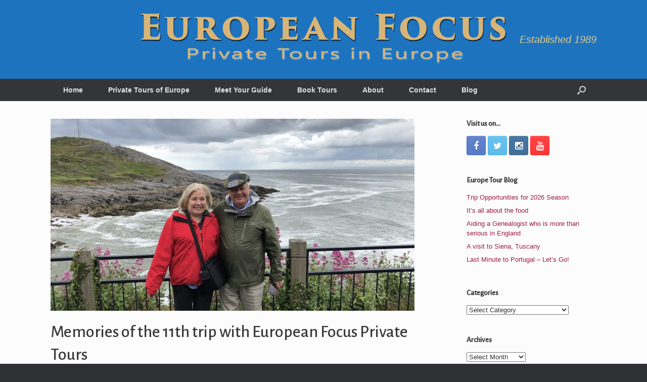

--- FILE ---
content_type: text/html; charset=UTF-8
request_url: https://www.europeanfocus.com/memories-of-the-11th-trip-with-european-focus-private-tours/
body_size: 20225
content:
<!DOCTYPE html>
<html lang="en-US">
<head>
	<meta charset="UTF-8" />
	<meta http-equiv="X-UA-Compatible" content="IE=10" />
	<link rel="profile" href="http://gmpg.org/xfn/11" />
	<link rel="pingback" href="https://www.europeanfocus.com/xmlrpc.php" />
	<title>Art Casement&#039;s 11th trip with European Focus Private Tours</title>
<meta name='robots' content='max-image-preview:large' />

            <script data-no-defer="1" data-ezscrex="false" data-cfasync="false" data-pagespeed-no-defer data-cookieconsent="ignore">
                var ctPublicFunctions = {"_ajax_nonce":"bce4135c08","_rest_nonce":"6fd74db90c","_ajax_url":"\/wp-admin\/admin-ajax.php","_rest_url":"https:\/\/www.europeanfocus.com\/wp-json\/","data__cookies_type":"none","data__ajax_type":"rest","data__bot_detector_enabled":"1","data__frontend_data_log_enabled":1,"cookiePrefix":"","wprocket_detected":false,"host_url":"www.europeanfocus.com","text__ee_click_to_select":"Click to select the whole data","text__ee_original_email":"The complete one is","text__ee_got_it":"Got it","text__ee_blocked":"Blocked","text__ee_cannot_connect":"Cannot connect","text__ee_cannot_decode":"Can not decode email. Unknown reason","text__ee_email_decoder":"CleanTalk email decoder","text__ee_wait_for_decoding":"The magic is on the way!","text__ee_decoding_process":"Please wait a few seconds while we decode the contact data."}
            </script>
        
            <script data-no-defer="1" data-ezscrex="false" data-cfasync="false" data-pagespeed-no-defer data-cookieconsent="ignore">
                var ctPublic = {"_ajax_nonce":"bce4135c08","settings__forms__check_internal":"0","settings__forms__check_external":"0","settings__forms__force_protection":0,"settings__forms__search_test":"1","settings__forms__wc_add_to_cart":"0","settings__data__bot_detector_enabled":"1","settings__sfw__anti_crawler":0,"blog_home":"https:\/\/www.europeanfocus.com\/","pixel__setting":"3","pixel__enabled":true,"pixel__url":null,"data__email_check_before_post":"1","data__email_check_exist_post":0,"data__cookies_type":"none","data__key_is_ok":true,"data__visible_fields_required":true,"wl_brandname":"Anti-Spam by CleanTalk","wl_brandname_short":"CleanTalk","ct_checkjs_key":"3c17934211d3936f287b426ede5e703b5b2bfc4eb257a90efb6272254e214312","emailEncoderPassKey":"553a75af3b19c3cfa41622be8bf80f6e","bot_detector_forms_excluded":"W10=","advancedCacheExists":false,"varnishCacheExists":false,"wc_ajax_add_to_cart":false}
            </script>
        <link rel='dns-prefetch' href='//fd.cleantalk.org' />
<link rel='dns-prefetch' href='//fonts.googleapis.com' />
<link rel='dns-prefetch' href='//fonts.gstatic.com' />
<link rel='dns-prefetch' href='//ajax.googleapis.com' />
<link rel='dns-prefetch' href='//apis.google.com' />
<link rel='dns-prefetch' href='//google-analytics.com' />
<link rel='dns-prefetch' href='//www.google-analytics.com' />
<link rel='dns-prefetch' href='//ssl.google-analytics.com' />
<link rel='dns-prefetch' href='//youtube.com' />
<link rel='dns-prefetch' href='//s.gravatar.com' />
<link rel="alternate" type="application/rss+xml" title="European Focus &raquo; Feed" href="https://www.europeanfocus.com/feed/" />
<link rel="alternate" type="application/rss+xml" title="European Focus &raquo; Comments Feed" href="https://www.europeanfocus.com/comments/feed/" />
<link rel="alternate" title="oEmbed (JSON)" type="application/json+oembed" href="https://www.europeanfocus.com/wp-json/oembed/1.0/embed?url=https%3A%2F%2Fwww.europeanfocus.com%2Fmemories-of-the-11th-trip-with-european-focus-private-tours%2F" />
<link rel="alternate" title="oEmbed (XML)" type="text/xml+oembed" href="https://www.europeanfocus.com/wp-json/oembed/1.0/embed?url=https%3A%2F%2Fwww.europeanfocus.com%2Fmemories-of-the-11th-trip-with-european-focus-private-tours%2F&#038;format=xml" />
<style id='wp-img-auto-sizes-contain-inline-css' type='text/css'>
img:is([sizes=auto i],[sizes^="auto," i]){contain-intrinsic-size:3000px 1500px}
/*# sourceURL=wp-img-auto-sizes-contain-inline-css */
</style>
<link rel='stylesheet' id='mec-select2-style-css' href='https://www.europeanfocus.com/wp-content/plugins/modern-events-calendar-lite/assets/packages/select2/select2.min.css?ver=6.6.6' type='text/css' media='all' />
<link rel='stylesheet' id='mec-font-icons-css' href='https://www.europeanfocus.com/wp-content/plugins/modern-events-calendar-lite/assets/css/iconfonts.css?ver=6.9' type='text/css' media='all' />
<link rel='stylesheet' id='mec-frontend-style-css' href='https://www.europeanfocus.com/wp-content/plugins/modern-events-calendar-lite/assets/css/frontend.min.css?ver=6.6.6' type='text/css' media='all' />
<link rel='stylesheet' id='mec-tooltip-style-css' href='https://www.europeanfocus.com/wp-content/plugins/modern-events-calendar-lite/assets/packages/tooltip/tooltip.css?ver=6.9' type='text/css' media='all' />
<link rel='stylesheet' id='mec-tooltip-shadow-style-css' href='https://www.europeanfocus.com/wp-content/plugins/modern-events-calendar-lite/assets/packages/tooltip/tooltipster-sideTip-shadow.min.css?ver=6.9' type='text/css' media='all' />
<link rel='stylesheet' id='featherlight-css' href='https://www.europeanfocus.com/wp-content/uploads/hummingbird-assets/ae47f161e0514048e68c692883f22d04.css' type='text/css' media='all' />
<link rel='stylesheet' id='mec-lity-style-css' href='https://www.europeanfocus.com/wp-content/plugins/modern-events-calendar-lite/assets/packages/lity/lity.min.css?ver=6.9' type='text/css' media='all' />
<link rel='stylesheet' id='mec-general-calendar-style-css' href='https://www.europeanfocus.com/wp-content/uploads/hummingbird-assets/2c47f6f5c6054e302e79ddd0ad173c84.css' type='text/css' media='all' />
<style id='wp-emoji-styles-inline-css' type='text/css'>

	img.wp-smiley, img.emoji {
		display: inline !important;
		border: none !important;
		box-shadow: none !important;
		height: 1em !important;
		width: 1em !important;
		margin: 0 0.07em !important;
		vertical-align: -0.1em !important;
		background: none !important;
		padding: 0 !important;
	}
/*# sourceURL=wp-emoji-styles-inline-css */
</style>
<style id='wp-block-library-inline-css' type='text/css'>
:root{--wp-block-synced-color:#7a00df;--wp-block-synced-color--rgb:122,0,223;--wp-bound-block-color:var(--wp-block-synced-color);--wp-editor-canvas-background:#ddd;--wp-admin-theme-color:#007cba;--wp-admin-theme-color--rgb:0,124,186;--wp-admin-theme-color-darker-10:#006ba1;--wp-admin-theme-color-darker-10--rgb:0,107,160.5;--wp-admin-theme-color-darker-20:#005a87;--wp-admin-theme-color-darker-20--rgb:0,90,135;--wp-admin-border-width-focus:2px}@media (min-resolution:192dpi){:root{--wp-admin-border-width-focus:1.5px}}.wp-element-button{cursor:pointer}:root .has-very-light-gray-background-color{background-color:#eee}:root .has-very-dark-gray-background-color{background-color:#313131}:root .has-very-light-gray-color{color:#eee}:root .has-very-dark-gray-color{color:#313131}:root .has-vivid-green-cyan-to-vivid-cyan-blue-gradient-background{background:linear-gradient(135deg,#00d084,#0693e3)}:root .has-purple-crush-gradient-background{background:linear-gradient(135deg,#34e2e4,#4721fb 50%,#ab1dfe)}:root .has-hazy-dawn-gradient-background{background:linear-gradient(135deg,#faaca8,#dad0ec)}:root .has-subdued-olive-gradient-background{background:linear-gradient(135deg,#fafae1,#67a671)}:root .has-atomic-cream-gradient-background{background:linear-gradient(135deg,#fdd79a,#004a59)}:root .has-nightshade-gradient-background{background:linear-gradient(135deg,#330968,#31cdcf)}:root .has-midnight-gradient-background{background:linear-gradient(135deg,#020381,#2874fc)}:root{--wp--preset--font-size--normal:16px;--wp--preset--font-size--huge:42px}.has-regular-font-size{font-size:1em}.has-larger-font-size{font-size:2.625em}.has-normal-font-size{font-size:var(--wp--preset--font-size--normal)}.has-huge-font-size{font-size:var(--wp--preset--font-size--huge)}.has-text-align-center{text-align:center}.has-text-align-left{text-align:left}.has-text-align-right{text-align:right}.has-fit-text{white-space:nowrap!important}#end-resizable-editor-section{display:none}.aligncenter{clear:both}.items-justified-left{justify-content:flex-start}.items-justified-center{justify-content:center}.items-justified-right{justify-content:flex-end}.items-justified-space-between{justify-content:space-between}.screen-reader-text{border:0;clip-path:inset(50%);height:1px;margin:-1px;overflow:hidden;padding:0;position:absolute;width:1px;word-wrap:normal!important}.screen-reader-text:focus{background-color:#ddd;clip-path:none;color:#444;display:block;font-size:1em;height:auto;left:5px;line-height:normal;padding:15px 23px 14px;text-decoration:none;top:5px;width:auto;z-index:100000}html :where(.has-border-color){border-style:solid}html :where([style*=border-top-color]){border-top-style:solid}html :where([style*=border-right-color]){border-right-style:solid}html :where([style*=border-bottom-color]){border-bottom-style:solid}html :where([style*=border-left-color]){border-left-style:solid}html :where([style*=border-width]){border-style:solid}html :where([style*=border-top-width]){border-top-style:solid}html :where([style*=border-right-width]){border-right-style:solid}html :where([style*=border-bottom-width]){border-bottom-style:solid}html :where([style*=border-left-width]){border-left-style:solid}html :where(img[class*=wp-image-]){height:auto;max-width:100%}:where(figure){margin:0 0 1em}html :where(.is-position-sticky){--wp-admin--admin-bar--position-offset:var(--wp-admin--admin-bar--height,0px)}@media screen and (max-width:600px){html :where(.is-position-sticky){--wp-admin--admin-bar--position-offset:0px}}

/*# sourceURL=wp-block-library-inline-css */
</style><style id='global-styles-inline-css' type='text/css'>
:root{--wp--preset--aspect-ratio--square: 1;--wp--preset--aspect-ratio--4-3: 4/3;--wp--preset--aspect-ratio--3-4: 3/4;--wp--preset--aspect-ratio--3-2: 3/2;--wp--preset--aspect-ratio--2-3: 2/3;--wp--preset--aspect-ratio--16-9: 16/9;--wp--preset--aspect-ratio--9-16: 9/16;--wp--preset--color--black: #000000;--wp--preset--color--cyan-bluish-gray: #abb8c3;--wp--preset--color--white: #ffffff;--wp--preset--color--pale-pink: #f78da7;--wp--preset--color--vivid-red: #cf2e2e;--wp--preset--color--luminous-vivid-orange: #ff6900;--wp--preset--color--luminous-vivid-amber: #fcb900;--wp--preset--color--light-green-cyan: #7bdcb5;--wp--preset--color--vivid-green-cyan: #00d084;--wp--preset--color--pale-cyan-blue: #8ed1fc;--wp--preset--color--vivid-cyan-blue: #0693e3;--wp--preset--color--vivid-purple: #9b51e0;--wp--preset--gradient--vivid-cyan-blue-to-vivid-purple: linear-gradient(135deg,rgb(6,147,227) 0%,rgb(155,81,224) 100%);--wp--preset--gradient--light-green-cyan-to-vivid-green-cyan: linear-gradient(135deg,rgb(122,220,180) 0%,rgb(0,208,130) 100%);--wp--preset--gradient--luminous-vivid-amber-to-luminous-vivid-orange: linear-gradient(135deg,rgb(252,185,0) 0%,rgb(255,105,0) 100%);--wp--preset--gradient--luminous-vivid-orange-to-vivid-red: linear-gradient(135deg,rgb(255,105,0) 0%,rgb(207,46,46) 100%);--wp--preset--gradient--very-light-gray-to-cyan-bluish-gray: linear-gradient(135deg,rgb(238,238,238) 0%,rgb(169,184,195) 100%);--wp--preset--gradient--cool-to-warm-spectrum: linear-gradient(135deg,rgb(74,234,220) 0%,rgb(151,120,209) 20%,rgb(207,42,186) 40%,rgb(238,44,130) 60%,rgb(251,105,98) 80%,rgb(254,248,76) 100%);--wp--preset--gradient--blush-light-purple: linear-gradient(135deg,rgb(255,206,236) 0%,rgb(152,150,240) 100%);--wp--preset--gradient--blush-bordeaux: linear-gradient(135deg,rgb(254,205,165) 0%,rgb(254,45,45) 50%,rgb(107,0,62) 100%);--wp--preset--gradient--luminous-dusk: linear-gradient(135deg,rgb(255,203,112) 0%,rgb(199,81,192) 50%,rgb(65,88,208) 100%);--wp--preset--gradient--pale-ocean: linear-gradient(135deg,rgb(255,245,203) 0%,rgb(182,227,212) 50%,rgb(51,167,181) 100%);--wp--preset--gradient--electric-grass: linear-gradient(135deg,rgb(202,248,128) 0%,rgb(113,206,126) 100%);--wp--preset--gradient--midnight: linear-gradient(135deg,rgb(2,3,129) 0%,rgb(40,116,252) 100%);--wp--preset--font-size--small: 13px;--wp--preset--font-size--medium: 20px;--wp--preset--font-size--large: 36px;--wp--preset--font-size--x-large: 42px;--wp--preset--spacing--20: 0.44rem;--wp--preset--spacing--30: 0.67rem;--wp--preset--spacing--40: 1rem;--wp--preset--spacing--50: 1.5rem;--wp--preset--spacing--60: 2.25rem;--wp--preset--spacing--70: 3.38rem;--wp--preset--spacing--80: 5.06rem;--wp--preset--shadow--natural: 6px 6px 9px rgba(0, 0, 0, 0.2);--wp--preset--shadow--deep: 12px 12px 50px rgba(0, 0, 0, 0.4);--wp--preset--shadow--sharp: 6px 6px 0px rgba(0, 0, 0, 0.2);--wp--preset--shadow--outlined: 6px 6px 0px -3px rgb(255, 255, 255), 6px 6px rgb(0, 0, 0);--wp--preset--shadow--crisp: 6px 6px 0px rgb(0, 0, 0);}:where(.is-layout-flex){gap: 0.5em;}:where(.is-layout-grid){gap: 0.5em;}body .is-layout-flex{display: flex;}.is-layout-flex{flex-wrap: wrap;align-items: center;}.is-layout-flex > :is(*, div){margin: 0;}body .is-layout-grid{display: grid;}.is-layout-grid > :is(*, div){margin: 0;}:where(.wp-block-columns.is-layout-flex){gap: 2em;}:where(.wp-block-columns.is-layout-grid){gap: 2em;}:where(.wp-block-post-template.is-layout-flex){gap: 1.25em;}:where(.wp-block-post-template.is-layout-grid){gap: 1.25em;}.has-black-color{color: var(--wp--preset--color--black) !important;}.has-cyan-bluish-gray-color{color: var(--wp--preset--color--cyan-bluish-gray) !important;}.has-white-color{color: var(--wp--preset--color--white) !important;}.has-pale-pink-color{color: var(--wp--preset--color--pale-pink) !important;}.has-vivid-red-color{color: var(--wp--preset--color--vivid-red) !important;}.has-luminous-vivid-orange-color{color: var(--wp--preset--color--luminous-vivid-orange) !important;}.has-luminous-vivid-amber-color{color: var(--wp--preset--color--luminous-vivid-amber) !important;}.has-light-green-cyan-color{color: var(--wp--preset--color--light-green-cyan) !important;}.has-vivid-green-cyan-color{color: var(--wp--preset--color--vivid-green-cyan) !important;}.has-pale-cyan-blue-color{color: var(--wp--preset--color--pale-cyan-blue) !important;}.has-vivid-cyan-blue-color{color: var(--wp--preset--color--vivid-cyan-blue) !important;}.has-vivid-purple-color{color: var(--wp--preset--color--vivid-purple) !important;}.has-black-background-color{background-color: var(--wp--preset--color--black) !important;}.has-cyan-bluish-gray-background-color{background-color: var(--wp--preset--color--cyan-bluish-gray) !important;}.has-white-background-color{background-color: var(--wp--preset--color--white) !important;}.has-pale-pink-background-color{background-color: var(--wp--preset--color--pale-pink) !important;}.has-vivid-red-background-color{background-color: var(--wp--preset--color--vivid-red) !important;}.has-luminous-vivid-orange-background-color{background-color: var(--wp--preset--color--luminous-vivid-orange) !important;}.has-luminous-vivid-amber-background-color{background-color: var(--wp--preset--color--luminous-vivid-amber) !important;}.has-light-green-cyan-background-color{background-color: var(--wp--preset--color--light-green-cyan) !important;}.has-vivid-green-cyan-background-color{background-color: var(--wp--preset--color--vivid-green-cyan) !important;}.has-pale-cyan-blue-background-color{background-color: var(--wp--preset--color--pale-cyan-blue) !important;}.has-vivid-cyan-blue-background-color{background-color: var(--wp--preset--color--vivid-cyan-blue) !important;}.has-vivid-purple-background-color{background-color: var(--wp--preset--color--vivid-purple) !important;}.has-black-border-color{border-color: var(--wp--preset--color--black) !important;}.has-cyan-bluish-gray-border-color{border-color: var(--wp--preset--color--cyan-bluish-gray) !important;}.has-white-border-color{border-color: var(--wp--preset--color--white) !important;}.has-pale-pink-border-color{border-color: var(--wp--preset--color--pale-pink) !important;}.has-vivid-red-border-color{border-color: var(--wp--preset--color--vivid-red) !important;}.has-luminous-vivid-orange-border-color{border-color: var(--wp--preset--color--luminous-vivid-orange) !important;}.has-luminous-vivid-amber-border-color{border-color: var(--wp--preset--color--luminous-vivid-amber) !important;}.has-light-green-cyan-border-color{border-color: var(--wp--preset--color--light-green-cyan) !important;}.has-vivid-green-cyan-border-color{border-color: var(--wp--preset--color--vivid-green-cyan) !important;}.has-pale-cyan-blue-border-color{border-color: var(--wp--preset--color--pale-cyan-blue) !important;}.has-vivid-cyan-blue-border-color{border-color: var(--wp--preset--color--vivid-cyan-blue) !important;}.has-vivid-purple-border-color{border-color: var(--wp--preset--color--vivid-purple) !important;}.has-vivid-cyan-blue-to-vivid-purple-gradient-background{background: var(--wp--preset--gradient--vivid-cyan-blue-to-vivid-purple) !important;}.has-light-green-cyan-to-vivid-green-cyan-gradient-background{background: var(--wp--preset--gradient--light-green-cyan-to-vivid-green-cyan) !important;}.has-luminous-vivid-amber-to-luminous-vivid-orange-gradient-background{background: var(--wp--preset--gradient--luminous-vivid-amber-to-luminous-vivid-orange) !important;}.has-luminous-vivid-orange-to-vivid-red-gradient-background{background: var(--wp--preset--gradient--luminous-vivid-orange-to-vivid-red) !important;}.has-very-light-gray-to-cyan-bluish-gray-gradient-background{background: var(--wp--preset--gradient--very-light-gray-to-cyan-bluish-gray) !important;}.has-cool-to-warm-spectrum-gradient-background{background: var(--wp--preset--gradient--cool-to-warm-spectrum) !important;}.has-blush-light-purple-gradient-background{background: var(--wp--preset--gradient--blush-light-purple) !important;}.has-blush-bordeaux-gradient-background{background: var(--wp--preset--gradient--blush-bordeaux) !important;}.has-luminous-dusk-gradient-background{background: var(--wp--preset--gradient--luminous-dusk) !important;}.has-pale-ocean-gradient-background{background: var(--wp--preset--gradient--pale-ocean) !important;}.has-electric-grass-gradient-background{background: var(--wp--preset--gradient--electric-grass) !important;}.has-midnight-gradient-background{background: var(--wp--preset--gradient--midnight) !important;}.has-small-font-size{font-size: var(--wp--preset--font-size--small) !important;}.has-medium-font-size{font-size: var(--wp--preset--font-size--medium) !important;}.has-large-font-size{font-size: var(--wp--preset--font-size--large) !important;}.has-x-large-font-size{font-size: var(--wp--preset--font-size--x-large) !important;}
/*# sourceURL=global-styles-inline-css */
</style>

<style id='classic-theme-styles-inline-css' type='text/css'>
/*! This file is auto-generated */
.wp-block-button__link{color:#fff;background-color:#32373c;border-radius:9999px;box-shadow:none;text-decoration:none;padding:calc(.667em + 2px) calc(1.333em + 2px);font-size:1.125em}.wp-block-file__button{background:#32373c;color:#fff;text-decoration:none}
/*# sourceURL=/wp-includes/css/classic-themes.min.css */
</style>
<link rel='stylesheet' id='cleantalk-public-css-css' href='https://www.europeanfocus.com/wp-content/plugins/cleantalk-spam-protect/css/cleantalk-public.min.css?ver=6.70.1_1766164224' type='text/css' media='all' />
<link rel='stylesheet' id='cleantalk-email-decoder-css-css' href='https://www.europeanfocus.com/wp-content/plugins/cleantalk-spam-protect/css/cleantalk-email-decoder.min.css?ver=6.70.1_1766164224' type='text/css' media='all' />
<link rel='stylesheet' id='responsive-lightbox-nivo-css' href='https://www.europeanfocus.com/wp-content/plugins/responsive-lightbox/assets/nivo/nivo-lightbox.min.css?ver=1.3.1' type='text/css' media='all' />
<link rel='stylesheet' id='responsive-lightbox-nivo-default-css' href='https://www.europeanfocus.com/wp-content/plugins/responsive-lightbox/assets/nivo/themes/default/default.css?ver=1.3.1' type='text/css' media='all' />
<link rel='stylesheet' id='sow-button-base-css' href='https://www.europeanfocus.com/wp-content/plugins/so-widgets-bundle/widgets/button/css/style.css?ver=1.70.4' type='text/css' media='all' />
<link rel='stylesheet' id='sow-button-wire-d433bb6d4ee5-css' href='https://www.europeanfocus.com/wp-content/uploads/siteorigin-widgets/sow-button-wire-d433bb6d4ee5.css?ver=6.9' type='text/css' media='all' />
<link rel='stylesheet' id='sow-button-flat-f32c7210f94a-css' href='https://www.europeanfocus.com/wp-content/uploads/siteorigin-widgets/sow-button-flat-f32c7210f94a.css?ver=6.9' type='text/css' media='all' />
<link rel='stylesheet' id='vantage-style-css' href='https://www.europeanfocus.com/wp-content/themes/vantage/style.css?ver=2.6' type='text/css' media='all' />
<link rel='stylesheet' id='font-awesome-css' href='https://www.europeanfocus.com/wp-content/themes/vantage/fontawesome/css/font-awesome.css?ver=4.6.2' type='text/css' media='all' />
<link rel='stylesheet' id='social-media-widget-css' href='https://www.europeanfocus.com/wp-content/themes/vantage/css/social-media-widget.css?ver=2.6' type='text/css' media='all' />
<link rel='stylesheet' id='siteorigin-mobilenav-css' href='https://www.europeanfocus.com/wp-content/themes/vantage/inc/mobilenav/css/mobilenav.css?ver=2.6' type='text/css' media='all' />
<link rel='stylesheet' id='__EPYT__style-css' href='https://www.europeanfocus.com/wp-content/plugins/youtube-embed-plus/styles/ytprefs.min.css?ver=14.2.4' type='text/css' media='all' />
<style id='__EPYT__style-inline-css' type='text/css'>

                .epyt-gallery-thumb {
                        width: 33.333%;
                }
                
/*# sourceURL=__EPYT__style-inline-css */
</style>
<script type="text/javascript" src="https://www.europeanfocus.com/wp-includes/js/jquery/jquery.min.js?ver=3.7.1" id="jquery-core-js"></script>
<script type="text/javascript" src="https://www.europeanfocus.com/wp-includes/js/jquery/jquery-migrate.min.js?ver=3.4.1" id="jquery-migrate-js"></script>
<script type="text/javascript" src="https://www.europeanfocus.com/wp-content/plugins/modern-events-calendar-lite/assets/js/mec-general-calendar.js?ver=6.6.6" id="mec-general-calendar-script-js"></script>
<script type="text/javascript" src="https://www.europeanfocus.com/wp-content/plugins/modern-events-calendar-lite/assets/packages/tooltip/tooltip.js?ver=6.6.6" id="mec-tooltip-script-js"></script>
<script type="text/javascript" id="mec-frontend-script-js-extra">
/* <![CDATA[ */
var mecdata = {"day":"day","days":"days","hour":"hour","hours":"hours","minute":"minute","minutes":"minutes","second":"second","seconds":"seconds","next":"Next","prev":"Prev","elementor_edit_mode":"no","recapcha_key":"","ajax_url":"https://www.europeanfocus.com/wp-admin/admin-ajax.php","fes_nonce":"d6fd19d3f5","fes_thankyou_page_time":"2000","fes_upload_nonce":"346d273933","current_year":"2026","current_month":"01","datepicker_format":"yy-mm-dd"};
//# sourceURL=mec-frontend-script-js-extra
/* ]]> */
</script>
<script type="text/javascript" src="https://www.europeanfocus.com/wp-content/plugins/modern-events-calendar-lite/assets/js/frontend.js?ver=6.6.6" id="mec-frontend-script-js"></script>
<script type="text/javascript" src="https://www.europeanfocus.com/wp-content/plugins/modern-events-calendar-lite/assets/js/events.js?ver=6.6.6" id="mec-events-script-js"></script>
<script type="text/javascript" src="https://www.europeanfocus.com/wp-content/plugins/cleantalk-spam-protect/js/apbct-public-bundle.min.js?ver=6.70.1_1766164224" id="apbct-public-bundle.min-js-js"></script>
<script type="text/javascript" src="https://fd.cleantalk.org/ct-bot-detector-wrapper.js?ver=6.70.1" id="ct_bot_detector-js" defer="defer" data-wp-strategy="defer"></script>
<script type="text/javascript" src="https://www.europeanfocus.com/wp-content/plugins/responsive-lightbox/assets/dompurify/purify.min.js?ver=3.3.1" id="dompurify-js"></script>
<script type="text/javascript" id="responsive-lightbox-sanitizer-js-before">
/* <![CDATA[ */
window.RLG = window.RLG || {}; window.RLG.sanitizeAllowedHosts = ["youtube.com","www.youtube.com","youtu.be","vimeo.com","player.vimeo.com"];
//# sourceURL=responsive-lightbox-sanitizer-js-before
/* ]]> */
</script>
<script type="text/javascript" src="https://www.europeanfocus.com/wp-content/uploads/hummingbird-assets/988791147137edb5511691a5a454cc8a.js" id="responsive-lightbox-sanitizer-js"></script>
<script type="text/javascript" src="https://www.europeanfocus.com/wp-content/plugins/responsive-lightbox/assets/nivo/nivo-lightbox.min.js?ver=1.3.1" id="responsive-lightbox-nivo-js"></script>
<script type="text/javascript" src="https://www.europeanfocus.com/wp-includes/js/underscore.min.js?ver=1.13.7" id="underscore-js"></script>
<script type="text/javascript" src="https://www.europeanfocus.com/wp-content/plugins/responsive-lightbox/assets/infinitescroll/infinite-scroll.pkgd.min.js?ver=4.0.1" id="responsive-lightbox-infinite-scroll-js"></script>
<script type="text/javascript" id="responsive-lightbox-js-before">
/* <![CDATA[ */
var rlArgs = {"script":"nivo","selector":"lightbox","customEvents":"","activeGalleries":true,"effect":"fade","clickOverlayToClose":true,"keyboardNav":true,"errorMessage":"The requested content cannot be loaded. Please try again later.","woocommerce_gallery":false,"ajaxurl":"https:\/\/www.europeanfocus.com\/wp-admin\/admin-ajax.php","nonce":"dcd2437ee1","preview":false,"postId":7809,"scriptExtension":false};

//# sourceURL=responsive-lightbox-js-before
/* ]]> */
</script>
<script type="text/javascript" src="https://www.europeanfocus.com/wp-content/plugins/responsive-lightbox/js/front.js?ver=2.6.1" id="responsive-lightbox-js"></script>
<script type="text/javascript" src="https://www.europeanfocus.com/wp-content/themes/vantage/js/jquery.flexslider.min.js?ver=2.1" id="jquery-flexslider-js"></script>
<script type="text/javascript" src="https://www.europeanfocus.com/wp-content/themes/vantage/js/jquery.touchSwipe.min.js?ver=1.6.6" id="jquery-touchswipe-js"></script>
<script type="text/javascript" src="https://www.europeanfocus.com/wp-content/themes/vantage/js/jquery.theme-main.min.js?ver=2.6" id="vantage-main-js"></script>
<script type="text/javascript" src="https://www.europeanfocus.com/wp-content/themes/vantage/js/jquery.fitvids.min.js?ver=1.0" id="jquery-fitvids-js"></script>
<script type="text/javascript" id="siteorigin-mobilenav-js-extra">
/* <![CDATA[ */
var mobileNav = {"search":{"url":"https://www.europeanfocus.com","placeholder":"Search"},"text":{"navigate":"Menu","back":"Back","close":"Close"},"nextIconUrl":"https://www.europeanfocus.com/wp-content/themes/vantage/inc/mobilenav/images/next.png","mobileMenuClose":"\u003Ci class=\"fa fa-times\"\u003E\u003C/i\u003E"};
//# sourceURL=siteorigin-mobilenav-js-extra
/* ]]> */
</script>
<script type="text/javascript" src="https://www.europeanfocus.com/wp-content/themes/vantage/inc/mobilenav/js/mobilenav.min.js?ver=2.6" id="siteorigin-mobilenav-js"></script>
<script type="text/javascript" src="https://www.europeanfocus.com/wp-content/themes/vantage/premium/addons/ajax-comments/js/ajax-comments.min.js?ver=2.6" id="siteorigin-ajax-comments-js"></script>
<script type="text/javascript" id="__ytprefs__-js-extra">
/* <![CDATA[ */
var _EPYT_ = {"ajaxurl":"https://www.europeanfocus.com/wp-admin/admin-ajax.php","security":"bc991035dc","gallery_scrolloffset":"20","eppathtoscripts":"https://www.europeanfocus.com/wp-content/plugins/youtube-embed-plus/scripts/","eppath":"https://www.europeanfocus.com/wp-content/plugins/youtube-embed-plus/","epresponsiveselector":"[\"iframe.__youtube_prefs_widget__\"]","epdovol":"1","version":"14.2.4","evselector":"iframe.__youtube_prefs__[src], iframe[src*=\"youtube.com/embed/\"], iframe[src*=\"youtube-nocookie.com/embed/\"]","ajax_compat":"","maxres_facade":"eager","ytapi_load":"light","pause_others":"","stopMobileBuffer":"1","facade_mode":"","not_live_on_channel":""};
//# sourceURL=__ytprefs__-js-extra
/* ]]> */
</script>
<script type="text/javascript" src="https://www.europeanfocus.com/wp-content/plugins/youtube-embed-plus/scripts/ytprefs.min.js?ver=14.2.4" id="__ytprefs__-js"></script>
<link rel="https://api.w.org/" href="https://www.europeanfocus.com/wp-json/" /><link rel="alternate" title="JSON" type="application/json" href="https://www.europeanfocus.com/wp-json/wp/v2/posts/7809" /><link rel="EditURI" type="application/rsd+xml" title="RSD" href="https://www.europeanfocus.com/xmlrpc.php?rsd" />
<meta name="generator" content="WordPress 6.9" />
<link rel='shortlink' href='https://www.europeanfocus.com/?p=7809' />
<meta name="viewport" content="width=device-width, initial-scale=1" />		<style type="text/css">
			.so-mobilenav-mobile + * { display: none; }
			@media screen and (max-width: 480px) { .so-mobilenav-mobile + * { display: block; } .so-mobilenav-standard + * { display: none; } }
		</style>
	<link rel="canonical" href="https://www.europeanfocus.com/memories-of-the-11th-trip-with-european-focus-private-tours/" />
<meta name="description" content="Art and Cindy just enjoyed another private, custom-designed tour with European Focus. You&#039;re invited to see some of the many images taken during their trip." />
<meta name="google-site-verification" content="" />
<meta name="msvalidate.01" content="" />
<script type="application/ld+json">{"@context":"https:\/\/schema.org","@graph":[{"@type":"Organization","@id":"https:\/\/www.europeanfocus.com\/#schema-publishing-organization","url":"https:\/\/www.europeanfocus.com","name":"European Focus"},{"@type":"WebSite","@id":"https:\/\/www.europeanfocus.com\/#schema-website","url":"https:\/\/www.europeanfocus.com","name":"European Focus","encoding":"UTF-8","potentialAction":{"@type":"SearchAction","target":"https:\/\/www.europeanfocus.com\/search\/{search_term_string}\/","query-input":"required name=search_term_string"}},{"@type":"BreadcrumbList","@id":"https:\/\/www.europeanfocus.com\/memories-of-the-11th-trip-with-european-focus-private-tours?page&name=memories-of-the-11th-trip-with-european-focus-private-tours\/#breadcrumb","itemListElement":[{"@type":"ListItem","position":1,"name":"Home","item":"https:\/\/www.europeanfocus.com"},{"@type":"ListItem","position":2,"name":"Follow Us On Our Travels","item":"https:\/\/www.europeanfocus.com\/tour-blog\/"},{"@type":"ListItem","position":3,"name":"England Tours","item":"https:\/\/www.europeanfocus.com\/category\/england-tours\/"},{"@type":"ListItem","position":4,"name":"Memories of the 11th trip with European Focus Private Tours"}]},{"@type":"Person","@id":"https:\/\/www.europeanfocus.com\/author\/jim\/#schema-author","name":"jim","url":"https:\/\/www.europeanfocus.com\/author\/jim\/"},{"@type":"WebPage","@id":"https:\/\/www.europeanfocus.com\/memories-of-the-11th-trip-with-european-focus-private-tours\/#schema-webpage","isPartOf":{"@id":"https:\/\/www.europeanfocus.com\/#schema-website"},"publisher":{"@id":"https:\/\/www.europeanfocus.com\/#schema-publishing-organization"},"url":"https:\/\/www.europeanfocus.com\/memories-of-the-11th-trip-with-european-focus-private-tours\/"},{"@type":"Article","mainEntityOfPage":{"@id":"https:\/\/www.europeanfocus.com\/memories-of-the-11th-trip-with-european-focus-private-tours\/#schema-webpage"},"publisher":{"@id":"https:\/\/www.europeanfocus.com\/#schema-publishing-organization"},"dateModified":"2019-06-16T05:28:47","datePublished":"2019-06-16T05:11:48","headline":"Art Casement&#039;s 11th trip with European Focus Private Tours","description":"Art and Cindy just enjoyed another private, custom-designed tour with European Focus. You're invited to see some of the many images taken during their trip.","name":"Memories of the 11th trip with European Focus Private Tours","author":{"@id":"https:\/\/www.europeanfocus.com\/author\/jim\/#schema-author"},"image":{"@type":"ImageObject","@id":"https:\/\/www.europeanfocus.com\/memories-of-the-11th-trip-with-european-focus-private-tours\/#schema-article-image","url":"https:\/\/www.europeanfocus.com\/wp-content\/uploads\/2019\/06\/0D1F87B8-A803-4F26-8635-6EC8C151FB73-e1560677033127.jpeg","height":675,"width":900,"caption":"Art has taken 11 trips with European Focus since 2006. He and Cindy took a tour in June of 2022, making 12 for Art and three for Cindy. "},"thumbnailUrl":"https:\/\/www.europeanfocus.com\/wp-content\/uploads\/2019\/06\/0D1F87B8-A803-4F26-8635-6EC8C151FB73-e1560677033127.jpeg"}]}</script>
<meta name="twitter:card" content="summary_large_image" />
<meta name="twitter:title" content="Art Casement&#039;s 11th trip with European Focus Private Tours" />
<meta name="twitter:description" content="Art and Cindy just enjoyed another private, custom-designed tour with European Focus. You&#039;re invited to see some of the many images taken during their trip." />
<meta name="twitter:image" content="https://www.europeanfocus.com/wp-content/uploads/2019/06/0D1F87B8-A803-4F26-8635-6EC8C151FB73-e1560677033127.jpeg" />
<!-- /SEO -->
	<style type="text/css" media="screen">
		#footer-widgets .widget { width: 25%; }
		#masthead-widgets .widget { width: 100%; }
	</style>
	<style type="text/css" id="vantage-footer-widgets">#footer-widgets aside { width : 25%; } </style> <style type="text/css" id="customizer-css">@import url(https://fonts.googleapis.com/css?family=Alegreya+Sans:500); #masthead h1 { font-family: "Lucida Grande", Lucida, Verdana, sans-serif; font-weight: 400 } h1,h2,h3,h4,h5,h6 { font-family: "Alegreya Sans"; font-weight: 500; font-weight: 500 } #masthead .hgroup h1, #masthead.masthead-logo-in-menu .logo > h1 { font-size: px } #masthead .hgroup .support-text { font-size: 20px; color: #e0cb8b } #page-title, article.post .entry-header h1.entry-title, article.page .entry-header h1.entry-title { font-size: 34px } .entry-content { font-size: 16px } .entry-content h1 { font-size: 26px } .entry-content h2 { font-size: 22px } #masthead .hgroup { padding-top: 20px; padding-bottom: 20px } #masthead .hgroup .logo { text-align: center } #masthead .hgroup .logo, #masthead .hgroup .site-logo-link { float: none } #masthead .hgroup .logo img, #masthead .hgroup .site-logo-link img { display: block; margin: 0 auto } .entry-content a, .entry-content a:visited, #secondary a, #secondary a:visited, #masthead .hgroup a, #masthead .hgroup a:visited, .comment-form .logged-in-as a, .comment-form .logged-in-as a:visited { color: #9e1c43 } .main-navigation ul ul { background-color: #666666 } .main-navigation ul li:hover > a, #search-icon #search-icon-icon:hover { background-color: #1e73be } .main-navigation ul ul li:hover > a { background-color: #5293d3 } .main-navigation ul li.current-menu-item > a, .main-navigation ul li.current_page_item > a  { background-color: #1e73be } #search-icon #search-icon-icon { background-color: #343538 } #search-icon .searchform { background-color: #f2f2f2 } #search-icon .searchform input[name=s] { color: #444444 } .main-navigation ul li a { padding-top: 15px; padding-bottom: 15px } .main-navigation ul li a, #masthead.masthead-logo-in-menu .logo { padding-left: 25px; padding-right: 25px } .main-navigation ul li { font-size: 14px } a.button, button, html input[type="button"], input[type="reset"], input[type="submit"], .post-navigation a, #image-navigation a, article.post .more-link, article.page .more-link, .paging-navigation a, .woocommerce #page-wrapper .button, .woocommerce a.button, .woocommerce .checkout-button, .woocommerce input.button, #infinite-handle span button { text-shadow: none } a.button, button, html input[type="button"], input[type="reset"], input[type="submit"], .post-navigation a, #image-navigation a, article.post .more-link, article.page .more-link, .paging-navigation a, .woocommerce #page-wrapper .button, .woocommerce a.button, .woocommerce .checkout-button, .woocommerce input.button, .woocommerce #respond input#submit.alt, .woocommerce a.button.alt, .woocommerce button.button.alt, .woocommerce input.button.alt, #infinite-handle span { -webkit-box-shadow: none; -moz-box-shadow: none; box-shadow: none } #masthead { background-color: #1e73be } </style><style type="text/css">.mec-wrap, .mec-wrap div:not([class^="elementor-"]), .lity-container, .mec-wrap h1, .mec-wrap h2, .mec-wrap h3, .mec-wrap h4, .mec-wrap h5, .mec-wrap h6, .entry-content .mec-wrap h1, .entry-content .mec-wrap h2, .entry-content .mec-wrap h3, .entry-content .mec-wrap h4, .entry-content .mec-wrap h5, .entry-content .mec-wrap h6, .mec-wrap .mec-totalcal-box input[type="submit"], .mec-wrap .mec-totalcal-box .mec-totalcal-view span, .mec-agenda-event-title a, .lity-content .mec-events-meta-group-booking select, .lity-content .mec-book-ticket-variation h5, .lity-content .mec-events-meta-group-booking input[type="number"], .lity-content .mec-events-meta-group-booking input[type="text"], .lity-content .mec-events-meta-group-booking input[type="email"],.mec-organizer-item a, .mec-single-event .mec-events-meta-group-booking ul.mec-book-tickets-container li.mec-book-ticket-container label { font-family: "Montserrat", -apple-system, BlinkMacSystemFont, "Segoe UI", Roboto, sans-serif;}.mec-event-content p, .mec-search-bar-result .mec-event-detail{ font-family: Roboto, sans-serif;} .mec-wrap .mec-totalcal-box input, .mec-wrap .mec-totalcal-box select, .mec-checkboxes-search .mec-searchbar-category-wrap, .mec-wrap .mec-totalcal-box .mec-totalcal-view span { font-family: "Roboto", Helvetica, Arial, sans-serif; }.mec-event-grid-modern .event-grid-modern-head .mec-event-day, .mec-event-list-minimal .mec-time-details, .mec-event-list-minimal .mec-event-detail, .mec-event-list-modern .mec-event-detail, .mec-event-grid-minimal .mec-time-details, .mec-event-grid-minimal .mec-event-detail, .mec-event-grid-simple .mec-event-detail, .mec-event-cover-modern .mec-event-place, .mec-event-cover-clean .mec-event-place, .mec-calendar .mec-event-article .mec-localtime-details div, .mec-calendar .mec-event-article .mec-event-detail, .mec-calendar.mec-calendar-daily .mec-calendar-d-top h2, .mec-calendar.mec-calendar-daily .mec-calendar-d-top h3, .mec-toggle-item-col .mec-event-day, .mec-weather-summary-temp { font-family: "Roboto", sans-serif; } .mec-fes-form, .mec-fes-list, .mec-fes-form input, .mec-event-date .mec-tooltip .box, .mec-event-status .mec-tooltip .box, .ui-datepicker.ui-widget, .mec-fes-form button[type="submit"].mec-fes-sub-button, .mec-wrap .mec-timeline-events-container p, .mec-wrap .mec-timeline-events-container h4, .mec-wrap .mec-timeline-events-container div, .mec-wrap .mec-timeline-events-container a, .mec-wrap .mec-timeline-events-container span { font-family: -apple-system, BlinkMacSystemFont, "Segoe UI", Roboto, sans-serif !important; }.mec-event-grid-minimal .mec-modal-booking-button:hover, .mec-events-timeline-wrap .mec-organizer-item a, .mec-events-timeline-wrap .mec-organizer-item:after, .mec-events-timeline-wrap .mec-shortcode-organizers i, .mec-timeline-event .mec-modal-booking-button, .mec-wrap .mec-map-lightbox-wp.mec-event-list-classic .mec-event-date, .mec-timetable-t2-col .mec-modal-booking-button:hover, .mec-event-container-classic .mec-modal-booking-button:hover, .mec-calendar-events-side .mec-modal-booking-button:hover, .mec-event-grid-yearly  .mec-modal-booking-button, .mec-events-agenda .mec-modal-booking-button, .mec-event-grid-simple .mec-modal-booking-button, .mec-event-list-minimal  .mec-modal-booking-button:hover, .mec-timeline-month-divider,  .mec-wrap.colorskin-custom .mec-totalcal-box .mec-totalcal-view span:hover,.mec-wrap.colorskin-custom .mec-calendar.mec-event-calendar-classic .mec-selected-day,.mec-wrap.colorskin-custom .mec-color, .mec-wrap.colorskin-custom .mec-event-sharing-wrap .mec-event-sharing > li:hover a, .mec-wrap.colorskin-custom .mec-color-hover:hover, .mec-wrap.colorskin-custom .mec-color-before *:before ,.mec-wrap.colorskin-custom .mec-widget .mec-event-grid-classic.owl-carousel .owl-nav i,.mec-wrap.colorskin-custom .mec-event-list-classic a.magicmore:hover,.mec-wrap.colorskin-custom .mec-event-grid-simple:hover .mec-event-title,.mec-wrap.colorskin-custom .mec-single-event .mec-event-meta dd.mec-events-event-categories:before,.mec-wrap.colorskin-custom .mec-single-event-date:before,.mec-wrap.colorskin-custom .mec-single-event-time:before,.mec-wrap.colorskin-custom .mec-events-meta-group.mec-events-meta-group-venue:before,.mec-wrap.colorskin-custom .mec-calendar .mec-calendar-side .mec-previous-month i,.mec-wrap.colorskin-custom .mec-calendar .mec-calendar-side .mec-next-month:hover,.mec-wrap.colorskin-custom .mec-calendar .mec-calendar-side .mec-previous-month:hover,.mec-wrap.colorskin-custom .mec-calendar .mec-calendar-side .mec-next-month:hover,.mec-wrap.colorskin-custom .mec-calendar.mec-event-calendar-classic dt.mec-selected-day:hover,.mec-wrap.colorskin-custom .mec-infowindow-wp h5 a:hover, .colorskin-custom .mec-events-meta-group-countdown .mec-end-counts h3,.mec-calendar .mec-calendar-side .mec-next-month i,.mec-wrap .mec-totalcal-box i,.mec-calendar .mec-event-article .mec-event-title a:hover,.mec-attendees-list-details .mec-attendee-profile-link a:hover,.mec-wrap.colorskin-custom .mec-next-event-details li i, .mec-next-event-details i:before, .mec-marker-infowindow-wp .mec-marker-infowindow-count, .mec-next-event-details a,.mec-wrap.colorskin-custom .mec-events-masonry-cats a.mec-masonry-cat-selected,.lity .mec-color,.lity .mec-color-before :before,.lity .mec-color-hover:hover,.lity .mec-wrap .mec-color,.lity .mec-wrap .mec-color-before :before,.lity .mec-wrap .mec-color-hover:hover,.leaflet-popup-content .mec-color,.leaflet-popup-content .mec-color-before :before,.leaflet-popup-content .mec-color-hover:hover,.leaflet-popup-content .mec-wrap .mec-color,.leaflet-popup-content .mec-wrap .mec-color-before :before,.leaflet-popup-content .mec-wrap .mec-color-hover:hover, .mec-calendar.mec-calendar-daily .mec-calendar-d-table .mec-daily-view-day.mec-daily-view-day-active.mec-color, .mec-map-boxshow div .mec-map-view-event-detail.mec-event-detail i,.mec-map-boxshow div .mec-map-view-event-detail.mec-event-detail:hover,.mec-map-boxshow .mec-color,.mec-map-boxshow .mec-color-before :before,.mec-map-boxshow .mec-color-hover:hover,.mec-map-boxshow .mec-wrap .mec-color,.mec-map-boxshow .mec-wrap .mec-color-before :before,.mec-map-boxshow .mec-wrap .mec-color-hover:hover, .mec-choosen-time-message, .mec-booking-calendar-month-navigation .mec-next-month:hover, .mec-booking-calendar-month-navigation .mec-previous-month:hover, .mec-yearly-view-wrap .mec-agenda-event-title a:hover, .mec-yearly-view-wrap .mec-yearly-title-sec .mec-next-year i, .mec-yearly-view-wrap .mec-yearly-title-sec .mec-previous-year i, .mec-yearly-view-wrap .mec-yearly-title-sec .mec-next-year:hover, .mec-yearly-view-wrap .mec-yearly-title-sec .mec-previous-year:hover, .mec-av-spot .mec-av-spot-head .mec-av-spot-box span, .mec-wrap.colorskin-custom .mec-calendar .mec-calendar-side .mec-previous-month:hover .mec-load-month-link, .mec-wrap.colorskin-custom .mec-calendar .mec-calendar-side .mec-next-month:hover .mec-load-month-link, .mec-yearly-view-wrap .mec-yearly-title-sec .mec-previous-year:hover .mec-load-month-link, .mec-yearly-view-wrap .mec-yearly-title-sec .mec-next-year:hover .mec-load-month-link, .mec-skin-list-events-container .mec-data-fields-tooltip .mec-data-fields-tooltip-box ul .mec-event-data-field-item a, .mec-booking-shortcode .mec-event-ticket-name, .mec-booking-shortcode .mec-event-ticket-price, .mec-booking-shortcode .mec-ticket-variation-name, .mec-booking-shortcode .mec-ticket-variation-price, .mec-booking-shortcode label, .mec-booking-shortcode .nice-select, .mec-booking-shortcode input, .mec-booking-shortcode span.mec-book-price-detail-description, .mec-booking-shortcode .mec-ticket-name, .mec-booking-shortcode label.wn-checkbox-label, .mec-wrap.mec-cart table tr td a {color: #a81010}.mec-skin-carousel-container .mec-event-footer-carousel-type3 .mec-modal-booking-button:hover, .mec-wrap.colorskin-custom .mec-event-sharing .mec-event-share:hover .event-sharing-icon,.mec-wrap.colorskin-custom .mec-event-grid-clean .mec-event-date,.mec-wrap.colorskin-custom .mec-event-list-modern .mec-event-sharing > li:hover a i,.mec-wrap.colorskin-custom .mec-event-list-modern .mec-event-sharing .mec-event-share:hover .mec-event-sharing-icon,.mec-wrap.colorskin-custom .mec-event-list-modern .mec-event-sharing li:hover a i,.mec-wrap.colorskin-custom .mec-calendar:not(.mec-event-calendar-classic) .mec-selected-day,.mec-wrap.colorskin-custom .mec-calendar .mec-selected-day:hover,.mec-wrap.colorskin-custom .mec-calendar .mec-calendar-row  dt.mec-has-event:hover,.mec-wrap.colorskin-custom .mec-calendar .mec-has-event:after, .mec-wrap.colorskin-custom .mec-bg-color, .mec-wrap.colorskin-custom .mec-bg-color-hover:hover, .colorskin-custom .mec-event-sharing-wrap:hover > li, .mec-wrap.colorskin-custom .mec-totalcal-box .mec-totalcal-view span.mec-totalcalview-selected,.mec-wrap .flip-clock-wrapper ul li a div div.inn,.mec-wrap .mec-totalcal-box .mec-totalcal-view span.mec-totalcalview-selected,.event-carousel-type1-head .mec-event-date-carousel,.mec-event-countdown-style3 .mec-event-date,#wrap .mec-wrap article.mec-event-countdown-style1,.mec-event-countdown-style1 .mec-event-countdown-part3 a.mec-event-button,.mec-wrap .mec-event-countdown-style2,.mec-map-get-direction-btn-cnt input[type="submit"],.mec-booking button,span.mec-marker-wrap,.mec-wrap.colorskin-custom .mec-timeline-events-container .mec-timeline-event-date:before, .mec-has-event-for-booking.mec-active .mec-calendar-novel-selected-day, .mec-booking-tooltip.multiple-time .mec-booking-calendar-date.mec-active, .mec-booking-tooltip.multiple-time .mec-booking-calendar-date:hover, .mec-ongoing-normal-label, .mec-calendar .mec-has-event:after, .mec-event-list-modern .mec-event-sharing li:hover .telegram, .mec-booking-shortcode .mec-booking-progress-bar li.mec-active:before, .lity-content .mec-booking-progress-bar li.mec-active:before, .lity-content .mec-booking-progress-bar li.mec-active:after, .mec-wrap .mec-booking-progress-bar li.mec-active:before, .mec-booking-shortcode .mec-booking-progress-bar li.mec-active:after, .mec-wrap .mec-booking-progress-bar li.mec-active:after, .mec-single-event .row-done .mec-booking-progress-bar:after{background-color: #a81010;}.mec-booking-tooltip.multiple-time .mec-booking-calendar-date:hover, .mec-calendar-day.mec-active .mec-booking-tooltip.multiple-time .mec-booking-calendar-date.mec-active{ background-color: #a81010;}.mec-skin-carousel-container .mec-event-footer-carousel-type3 .mec-modal-booking-button:hover, .mec-timeline-month-divider, .mec-wrap.colorskin-custom .mec-single-event .mec-speakers-details ul li .mec-speaker-avatar a:hover img,.mec-wrap.colorskin-custom .mec-event-list-modern .mec-event-sharing > li:hover a i,.mec-wrap.colorskin-custom .mec-event-list-modern .mec-event-sharing .mec-event-share:hover .mec-event-sharing-icon,.mec-wrap.colorskin-custom .mec-event-list-standard .mec-month-divider span:before,.mec-wrap.colorskin-custom .mec-single-event .mec-social-single:before,.mec-wrap.colorskin-custom .mec-single-event .mec-frontbox-title:before,.mec-wrap.colorskin-custom .mec-calendar .mec-calendar-events-side .mec-table-side-day, .mec-wrap.colorskin-custom .mec-border-color, .mec-wrap.colorskin-custom .mec-border-color-hover:hover, .colorskin-custom .mec-single-event .mec-frontbox-title:before, .colorskin-custom .mec-single-event .mec-wrap-checkout h4:before, .colorskin-custom .mec-single-event .mec-events-meta-group-booking form > h4:before, .mec-wrap.colorskin-custom .mec-totalcal-box .mec-totalcal-view span.mec-totalcalview-selected,.mec-wrap .mec-totalcal-box .mec-totalcal-view span.mec-totalcalview-selected,.event-carousel-type1-head .mec-event-date-carousel:after,.mec-wrap.colorskin-custom .mec-events-masonry-cats a.mec-masonry-cat-selected, .mec-marker-infowindow-wp .mec-marker-infowindow-count, .mec-wrap.colorskin-custom .mec-events-masonry-cats a:hover, .mec-has-event-for-booking .mec-calendar-novel-selected-day, .mec-booking-tooltip.multiple-time .mec-booking-calendar-date.mec-active, .mec-booking-tooltip.multiple-time .mec-booking-calendar-date:hover, .mec-virtual-event-history h3:before, .mec-booking-tooltip.multiple-time .mec-booking-calendar-date:hover, .mec-calendar-day.mec-active .mec-booking-tooltip.multiple-time .mec-booking-calendar-date.mec-active, .mec-rsvp-form-box form > h4:before, .mec-wrap .mec-box-title::before, .mec-box-title::before, .lity-content .mec-booking-progress-bar li.mec-active:after, .mec-booking-shortcode .mec-booking-progress-bar li.mec-active:after, .mec-wrap .mec-booking-progress-bar li.mec-active:after {border-color: #a81010;}.mec-wrap.colorskin-custom .mec-event-countdown-style3 .mec-event-date:after,.mec-wrap.colorskin-custom .mec-month-divider span:before, .mec-calendar.mec-event-container-simple dl dt.mec-selected-day, .mec-calendar.mec-event-container-simple dl dt.mec-selected-day:hover{border-bottom-color:#a81010;}.mec-wrap.colorskin-custom  article.mec-event-countdown-style1 .mec-event-countdown-part2:after{border-color: transparent transparent transparent #a81010;}.mec-wrap.colorskin-custom .mec-box-shadow-color { box-shadow: 0 4px 22px -7px #a81010;}.mec-events-timeline-wrap .mec-shortcode-organizers, .mec-timeline-event .mec-modal-booking-button, .mec-events-timeline-wrap:before, .mec-wrap.colorskin-custom .mec-timeline-event-local-time, .mec-wrap.colorskin-custom .mec-timeline-event-time ,.mec-wrap.colorskin-custom .mec-timeline-event-location,.mec-choosen-time-message { background: rgba(168,16,16,.11);}.mec-wrap.colorskin-custom .mec-timeline-events-container .mec-timeline-event-date:after{ background: rgba(168,16,16,.3);}.mec-booking-shortcode button { box-shadow: 0 2px 2px rgba(168 16 16 / 27%);}.mec-booking-shortcode button.mec-book-form-back-button{ background-color: rgba(168 16 16 / 40%);}.mec-events-meta-group-booking-shortcode{ background: rgba(168,16,16,.14);}.mec-booking-shortcode label.wn-checkbox-label, .mec-booking-shortcode .nice-select,.mec-booking-shortcode input, .mec-booking-shortcode .mec-book-form-gateway-label input[type=radio]:before, .mec-booking-shortcode input[type=radio]:checked:before, .mec-booking-shortcode ul.mec-book-price-details li, .mec-booking-shortcode ul.mec-book-price-details{ border-color: rgba(168 16 16 / 27%) !important;}.mec-booking-shortcode input::-webkit-input-placeholder,.mec-booking-shortcode textarea::-webkit-input-placeholder{color: #a81010}.mec-booking-shortcode input::-moz-placeholder,.mec-booking-shortcode textarea::-moz-placeholder{color: #a81010}.mec-booking-shortcode input:-ms-input-placeholder,.mec-booking-shortcode textarea:-ms-input-placeholder {color: #a81010}.mec-booking-shortcode input:-moz-placeholder,.mec-booking-shortcode textarea:-moz-placeholder {color: #a81010}.mec-booking-shortcode label.wn-checkbox-label:after, .mec-booking-shortcode label.wn-checkbox-label:before, .mec-booking-shortcode input[type=radio]:checked:after{background-color: #a81010}</style><link rel='stylesheet' id='siteorigin-widget-icon-font-fontawesome-css' href='https://www.europeanfocus.com/wp-content/plugins/so-widgets-bundle/icons/fontawesome/style.css?ver=6.9' type='text/css' media='all' />
<link rel='stylesheet' id='sow-button-wire-61dfd2da4a31-css' href='https://www.europeanfocus.com/wp-content/uploads/siteorigin-widgets/sow-button-wire-61dfd2da4a31.css?ver=6.9' type='text/css' media='all' />
</head>

<body class="wp-singular post-template-default single single-post postid-7809 single-format-standard wp-theme-vantage metaslider-plugin group-blog responsive layout-full no-js has-sidebar has-menu-search page-layout-default mobilenav">


<div id="page-wrapper">

	
	
		<header id="masthead" class="site-header" role="banner">

	<div class="hgroup full-container ">

		
			<a href="https://www.europeanfocus.com/" title="European Focus" rel="home" class="logo"><img src="https://www.europeanfocus.com/wp-content/uploads/2016/02/europeanfocus-logo.png"  class="logo-no-height-constrain"  width="773"  height="116"  alt="European Focus Logo"  srcset="https://www.europeanfocus.com/wp-content/uploads/2016/02/logo-retna.png 2x"  /></a>
			
				<div class="support-text">
					Established 1989				</div>

			
		
	</div><!-- .hgroup.full-container -->

	
<nav role="navigation" class="site-navigation main-navigation primary use-sticky-menu">

	<div class="full-container">
							<div id="search-icon">
				<div id="search-icon-icon"><div class="vantage-icon-search"></div></div>
				
<form apbct-form-sign="native_search" method="get" class="searchform" action="https://www.europeanfocus.com/" role="search">
	<input type="text" class="field" name="s" value="" placeholder="Search"/>
<input
                    class="apbct_special_field apbct_email_id__search_form"
                    name="apbct__email_id__search_form"
                    aria-label="apbct__label_id__search_form"
                    type="text" size="30" maxlength="200" autocomplete="off"
                    value=""
                /><input
                   id="apbct_submit_id__search_form" 
                   class="apbct_special_field apbct__email_id__search_form"
                   name="apbct__label_id__search_form"
                   aria-label="apbct_submit_name__search_form"
                   type="submit"
                   size="30"
                   maxlength="200"
                   value="32487"
               /></form>
			</div>
		
					<div id="so-mobilenav-standard-1" data-id="1" class="so-mobilenav-standard"></div><div class="menu-main-container"><ul id="menu-main" class="menu"><li id="menu-item-69" class="menu-item menu-item-type-custom menu-item-object-custom menu-item-home menu-item-69"><a href="https://www.europeanfocus.com"><span class="icon"></span>Home</a></li>
<li id="menu-item-126" class="menu-item menu-item-type-post_type menu-item-object-page menu-item-has-children menu-item-126"><a href="https://www.europeanfocus.com/tours-of-europe/">Private Tours of Europe</a>
<ul class="sub-menu">
	<li id="menu-item-125" class="menu-item menu-item-type-post_type menu-item-object-page menu-item-125"><a href="https://www.europeanfocus.com/tours-of-europe/private-tours/">Private Tours</a></li>
	<li id="menu-item-1618" class="menu-item menu-item-type-taxonomy menu-item-object-category menu-item-1618"><a href="https://www.europeanfocus.com/category/tours-in-europe/">Favorite Tours</a></li>
	<li id="menu-item-136" class="menu-item menu-item-type-post_type menu-item-object-page menu-item-136"><a href="https://www.europeanfocus.com/tours-of-europe/genealogy-tours/">Genealogy Tours</a></li>
</ul>
</li>
<li id="menu-item-76" class="menu-item menu-item-type-post_type menu-item-object-page menu-item-has-children menu-item-76"><a href="https://www.europeanfocus.com/europe-tour-guides/">Meet Your Guide</a>
<ul class="sub-menu">
	<li id="menu-item-73" class="menu-item menu-item-type-post_type menu-item-object-page menu-item-has-children menu-item-73"><a href="https://www.europeanfocus.com/europe-tour-guides/guide-james-derheim/">James Derheim</a>
	<ul class="sub-menu">
		<li id="menu-item-1664" class="menu-item menu-item-type-post_type menu-item-object-page menu-item-1664"><a href="https://www.europeanfocus.com/europe-tour-guides/james-derheim-tour-calendar/">Availability</a></li>
	</ul>
</li>
</ul>
</li>
<li id="menu-item-1585" class="menu-item menu-item-type-post_type menu-item-object-page menu-item-has-children menu-item-1585"><a href="https://www.europeanfocus.com/book-tours-in-europe/">Book Tours</a>
<ul class="sub-menu">
	<li id="menu-item-5746" class="menu-item menu-item-type-post_type menu-item-object-page menu-item-5746"><a href="https://www.europeanfocus.com/vacation-tour-form/">Vacation Tours</a></li>
	<li id="menu-item-6291" class="menu-item menu-item-type-post_type menu-item-object-page menu-item-6291"><a href="https://www.europeanfocus.com/trip-interest-form/">Favorite Tours</a></li>
	<li id="menu-item-5745" class="menu-item menu-item-type-post_type menu-item-object-page menu-item-5745"><a href="https://www.europeanfocus.com/genealogy-tour-form/">Genealogy Tours</a></li>
</ul>
</li>
<li id="menu-item-70" class="menu-item menu-item-type-post_type menu-item-object-page menu-item-has-children menu-item-70"><a href="https://www.europeanfocus.com/about-european-focus-tours/">About</a>
<ul class="sub-menu">
	<li id="menu-item-127" class="menu-item menu-item-type-post_type menu-item-object-page menu-item-127"><a href="https://www.europeanfocus.com/about-european-focus-tours/why-european-focus/">Why European Focus?</a></li>
	<li id="menu-item-128" class="menu-item menu-item-type-post_type menu-item-object-page menu-item-128"><a href="https://www.europeanfocus.com/about-european-focus-tours/resources/">Resources</a></li>
	<li id="menu-item-7009" class="menu-item menu-item-type-post_type menu-item-object-page menu-item-privacy-policy menu-item-7009"><a rel="privacy-policy" href="https://www.europeanfocus.com/privacy-policy/">Privacy Policy</a></li>
</ul>
</li>
<li id="menu-item-72" class="menu-item menu-item-type-post_type menu-item-object-page menu-item-72"><a href="https://www.europeanfocus.com/about-european-focus-tours/contact-european-focus-tours/">Contact</a></li>
<li id="menu-item-71" class="menu-item menu-item-type-post_type menu-item-object-page current_page_parent menu-item-71"><a href="https://www.europeanfocus.com/tour-blog/">Blog</a></li>
</ul></div><div id="so-mobilenav-mobile-1" data-id="1" class="so-mobilenav-mobile"></div><div class="menu-mobilenav-container"><ul id="mobile-nav-item-wrap-1" class="menu"><li><a href="#" class="mobilenav-main-link" data-id="1"><span class="mobile-nav-icon"></span>Menu</a></li></ul></div>			</div>
</nav><!-- .site-navigation .main-navigation -->

</header><!-- #masthead .site-header -->

	
	
	
	
	<div id="main" class="site-main">
		<div class="full-container">
			
<div id="primary" class="content-area">
	<div id="content" class="site-content" role="main">

	
		
<article id="post-7809" class="post post-7809 type-post status-publish format-standard has-post-thumbnail hentry category-england-tours category-europe-tours category-family-history category-private-tours-in-europe category-scotland-tours category-wales-tours tag-1523 tag-casement tag-england tag-europe tag-in tag-private tag-scotland tag-tour tag-tours tag-wales">

	<div class="entry-main">

		
					<header class="entry-header">

									<div class="entry-thumbnail"><img width="720" height="380" src="https://www.europeanfocus.com/wp-content/uploads/2019/06/0D1F87B8-A803-4F26-8635-6EC8C151FB73-720x380.jpeg" class="attachment-post-thumbnail size-post-thumbnail wp-post-image" alt="" decoding="async" fetchpriority="high" /></div>
				
									<h1 class="entry-title">Memories of the 11th trip with European Focus Private Tours</h1>
				
									<div class="entry-meta">
						Posted on <a href="https://www.europeanfocus.com/memories-of-the-11th-trip-with-european-focus-private-tours/" title="5:11 am" rel="bookmark"><time class="entry-date" datetime="2019-06-16T05:11:48-04:00">June 16, 2019</time></a><time class="updated" datetime="2019-06-16T05:28:47-04:00">June 16, 2019</time> <span class="byline"> by <span class="author vcard"><a class="url fn n" href="https://www.europeanfocus.com/author/jim/" title="View all posts by jim" rel="author">jim</a></span></span> 					</div><!-- .entry-meta -->
				
			</header><!-- .entry-header -->
		
		<div class="entry-content">
			<p>Art sure has seen much of Europe with guide James Derheim of European Focus. Since 2006, Art and his late wife, Carol, enjoyed adventures in Germany, Italy, Ireland, France, Spain, Portugal and Croatia. In the fall of 2017 European Focus welcomed Art&#8217;s girlfriend Cindy for his 10th trip, this time in central and northern Italy. It was during that trip that Art asked Cindy to be his wife. She accepted in Venice, how romantic! They just completed another trip together, this time in Scotland and northern England. Plans are already being made for their next trip, Art&#8217;s 12th and Cindy&#8217;s 3rd, which will be in Bavaria and Switzerland in September of 2020. </p>
<p>Here are some images from the May 15 to 29, 2019 trip. </p>
<div id="attachment_7792" style="width: 730px" class="wp-caption aligncenter"><img decoding="async" aria-describedby="caption-attachment-7792" src="https://www.europeanfocus.com/wp-content/uploads/2019/06/DC670FB4-61DB-4E05-A298-E10FAFECBBF7-e1560675728976-768x1024.jpeg" alt="" width="720" height="960" class="size-large wp-image-7792" /><p id="caption-attachment-7792" class="wp-caption-text">Scotland is calling! Soon after their flight landed in Glasgow we were walking around Edinburgh including the Royal Castle and Royal Mile. This photo was taken on their second morning after a refreshing night&#8217;s sleep.</p></div>
<div id="attachment_7793" style="width: 730px" class="wp-caption aligncenter"><img decoding="async" aria-describedby="caption-attachment-7793" src="https://www.europeanfocus.com/wp-content/uploads/2019/06/2555FAE5-7F05-4BE6-B697-05B2F1724584-1024x768.jpeg" alt="" width="720" height="540" class="size-large wp-image-7793" /><p id="caption-attachment-7793" class="wp-caption-text">Art had long wanted to see the Old Course at St. Andrews. They had plenty of time to walk around and watch golfers play on this historic course.</p></div>
<div id="attachment_7796" style="width: 730px" class="wp-caption aligncenter"><img loading="lazy" decoding="async" aria-describedby="caption-attachment-7796" src="https://www.europeanfocus.com/wp-content/uploads/2019/06/D4235284-02E1-466D-BFBE-4ECD8D1EB345-1024x768.jpeg" alt="" width="720" height="540" class="size-large wp-image-7796" /><p id="caption-attachment-7796" class="wp-caption-text">We stayed two nights not far from Loch Ness, Scotland. We had plenty of time for long drives in the Highlands. This images sums up some of the amazing beauty we saw.</p></div>
<div id="attachment_7812" style="width: 730px" class="wp-caption aligncenter"><img loading="lazy" decoding="async" aria-describedby="caption-attachment-7812" src="https://www.europeanfocus.com/wp-content/uploads/2019/06/F9F6B8EA-9510-461C-ACAE-3D8DF8D33E66-1024x768.jpeg" alt="" width="720" height="540" class="size-large wp-image-7812" /><p id="caption-attachment-7812" class="wp-caption-text">The haunting ruins of Coventry Cathedral. It was destroyed along with much of the rest of the city in December, 1940 by German aerial bombardment.</p></div>
<div id="attachment_7804" style="width: 730px" class="wp-caption aligncenter"><img loading="lazy" decoding="async" aria-describedby="caption-attachment-7804" src="https://www.europeanfocus.com/wp-content/uploads/2019/06/FADFB0D1-F36C-4A22-8F75-D879B9C33AEB-1024x768.jpeg" alt="" width="720" height="540" class="size-large wp-image-7804" /><p id="caption-attachment-7804" class="wp-caption-text">Incredible York Minster, with the largest expanse of medieval stained glass in Britain. That glass was twice removed and replaced, once during WWI and then a few years after they got it all re-intalled, again during WWII. An impressive feat.</p></div>
<div id="attachment_7811" style="width: 730px" class="wp-caption aligncenter"><img loading="lazy" decoding="async" aria-describedby="caption-attachment-7811" src="https://www.europeanfocus.com/wp-content/uploads/2019/06/784C0ADF-6B17-43C5-84DF-A2F2BB330418-1024x768.jpeg" alt="" width="720" height="540" class="size-large wp-image-7811" /><p id="caption-attachment-7811" class="wp-caption-text">Art wanted to visit his ancestral town of Keighley, Yorkshire. The only problem is, the town has changed so much since his ancestor left. The local museum provided many drawings, paintings and photographs of Keighley which were helpful in understanding what the town looked like before massive industrialization.</p></div>
<p><strong>For many more photos and information about the daily activities on a European Focus Private Tour please follow along on the Facebook page &#8220;European Focus Private Tours&#8221; where posts are done daily or sometimes even more often. </strong></p>
					</div><!-- .entry-content -->

					<div class="entry-categories">
				Posted in <a href="https://www.europeanfocus.com/category/england-tours/" rel="category tag">England Tours</a>, <a href="https://www.europeanfocus.com/category/europe-tours/" rel="category tag">Europe Tours</a>, <a href="https://www.europeanfocus.com/category/family-history/" rel="category tag">Family History Tours</a>, <a href="https://www.europeanfocus.com/category/private-tours-in-europe/" rel="category tag">Private Tours in Europe</a>, <a href="https://www.europeanfocus.com/category/scotland-tours/" rel="category tag">Scotland Tours</a>, <a href="https://www.europeanfocus.com/category/wales-tours/" rel="category tag">Wales Tours</a> and tagged <a href="https://www.europeanfocus.com/tag/2019/" rel="tag">2019</a>, <a href="https://www.europeanfocus.com/tag/casement/" rel="tag">casement</a>, <a href="https://www.europeanfocus.com/tag/england/" rel="tag">england</a>, <a href="https://www.europeanfocus.com/tag/europe/" rel="tag">europe</a>, <a href="https://www.europeanfocus.com/tag/in/" rel="tag">in</a>, <a href="https://www.europeanfocus.com/tag/private/" rel="tag">private</a>, <a href="https://www.europeanfocus.com/tag/scotland/" rel="tag">scotland</a>, <a href="https://www.europeanfocus.com/tag/tour/" rel="tag">tour</a>, <a href="https://www.europeanfocus.com/tag/tours/" rel="tag">tours</a>, <a href="https://www.europeanfocus.com/tag/wales/" rel="tag">wales</a>.			</div>
		
		

		
	</div>

</article><!-- #post-7809 -->
		

			<nav role="navigation" id="nav-below" class="site-navigation post-navigation">
		<h1 class="assistive-text">Post navigation</h1>

	
		<div class="single-nav-wrapper">
			<div class="nav-previous"><a href="https://www.europeanfocus.com/follow-the-adventure-on-facebook/" rel="prev"><span class="meta-nav">&larr;</span> Follow The Adventure on Facebook</a></div>			<div class="nav-next"><a href="https://www.europeanfocus.com/follow-european-focus-on-instagram-please/" rel="next">Follow European Focus on Instagram&hellip; <span class="meta-nav">&rarr;</span></a></div>		</div>

	
	</nav><!-- #nav-below -->
	
		
	
	</div><!-- #content .site-content -->
</div><!-- #primary .content-area -->


<div id="secondary" class="widget-area" role="complementary">
		<aside id="vantage-social-media-3" class="widget widget_vantage-social-media"><h3 class="widget-title">Visit us on...</h3><a class="social-media-icon social-media-icon-facebook social-media-icon-size-medium" href="https://www.facebook.com/EuropeanFocusPrivateTours" title="European Focus Facebook" target="_blank"><span class="fa fa-facebook"></span></a><a class="social-media-icon social-media-icon-twitter social-media-icon-size-medium" href="https://twitter.com/europeanfocus" title="European Focus Twitter" target="_blank"><span class="fa fa-twitter"></span></a><a class="social-media-icon social-media-icon-instagram social-media-icon-size-medium" href="https://www.instagram.com/europeanfocus/" title="European Focus Instagram" target="_blank"><span class="fa fa-instagram"></span></a><a class="social-media-icon social-media-icon-youtube social-media-icon-size-medium" href="https://www.youtube.com/user/DowntownSRQ/videos" title="European Focus YouTube" target="_blank"><span class="fa fa-youtube"></span></a></aside>
		<aside id="recent-posts-4" class="widget widget_recent_entries">
		<h3 class="widget-title">Europe Tour Blog</h3>
		<ul>
											<li>
					<a href="https://www.europeanfocus.com/trip-opportunities-for-2026-season/">Trip Opportunities for 2026 Season</a>
									</li>
											<li>
					<a href="https://www.europeanfocus.com/its-all-about-the-food/">It&#8217;s all about the food</a>
									</li>
											<li>
					<a href="https://www.europeanfocus.com/aiding-a-genealogist-who-is-more-than-serious-in-england/">Aiding a Genealogist who is more than serious in England</a>
									</li>
											<li>
					<a href="https://www.europeanfocus.com/a-visit-to-siena-tuscany/">A visit to Siena, Tuscany</a>
									</li>
											<li>
					<a href="https://www.europeanfocus.com/last-minute-to-portugal-lets-go/">Last Minute to Portugal &#8211; Let&#8217;s Go!</a>
									</li>
					</ul>

		</aside><aside id="categories-2" class="widget widget_categories"><h3 class="widget-title">Categories</h3><form action="https://www.europeanfocus.com" method="get"><label class="screen-reader-text" for="cat">Categories</label><select  name='cat' id='cat' class='postform'>
	<option value='-1'>Select Category</option>
	<option class="level-0" value="19">Austria Tours</option>
	<option class="level-0" value="20">Belgium Tours</option>
	<option class="level-0" value="5">Best Apple Strudel in Germany</option>
	<option class="level-0" value="7">Best Trattoria in Italy</option>
	<option class="level-0" value="8">Cozy Hotels</option>
	<option class="level-0" value="21">Croatia Tours</option>
	<option class="level-0" value="22">England Tours</option>
	<option class="level-0" value="1">Europe Tours</option>
	<option class="level-0" value="9">Family History Tours</option>
	<option class="level-0" value="23">France Tours</option>
	<option class="level-0" value="24">Germany Tours</option>
	<option class="level-0" value="10">Great Hikes</option>
	<option class="level-0" value="25">Hungary Tours</option>
	<option class="level-0" value="26">Ireland Tours</option>
	<option class="level-0" value="27">Italy Tours</option>
	<option class="level-0" value="28">Luxembourg Tours</option>
	<option class="level-0" value="11">New Discoveries</option>
	<option class="level-0" value="1042">Normandy Tours</option>
	<option class="level-0" value="29">Norway Tours</option>
	<option class="level-0" value="30">Oberammergau Passion Play</option>
	<option class="level-0" value="4">Planned Tours</option>
	<option class="level-0" value="31">Poland Tours</option>
	<option class="level-0" value="1238">Portugal Tours</option>
	<option class="level-0" value="12">Postcards from Europe</option>
	<option class="level-0" value="331">Private Tours in Europe</option>
	<option class="level-0" value="14">Scotland Tours</option>
	<option class="level-0" value="448">Spain Tours</option>
	<option class="level-0" value="15">Sweden Tours</option>
	<option class="level-0" value="16">Switzerland Tours</option>
	<option class="level-0" value="17">Undiscovered Places</option>
	<option class="level-0" value="18">Wales Tours</option>
</select>
</form><script type="text/javascript">
/* <![CDATA[ */

( ( dropdownId ) => {
	const dropdown = document.getElementById( dropdownId );
	function onSelectChange() {
		setTimeout( () => {
			if ( 'escape' === dropdown.dataset.lastkey ) {
				return;
			}
			if ( dropdown.value && parseInt( dropdown.value ) > 0 && dropdown instanceof HTMLSelectElement ) {
				dropdown.parentElement.submit();
			}
		}, 250 );
	}
	function onKeyUp( event ) {
		if ( 'Escape' === event.key ) {
			dropdown.dataset.lastkey = 'escape';
		} else {
			delete dropdown.dataset.lastkey;
		}
	}
	function onClick() {
		delete dropdown.dataset.lastkey;
	}
	dropdown.addEventListener( 'keyup', onKeyUp );
	dropdown.addEventListener( 'click', onClick );
	dropdown.addEventListener( 'change', onSelectChange );
})( "cat" );

//# sourceURL=WP_Widget_Categories%3A%3Awidget
/* ]]> */
</script>
</aside><aside id="archives-3" class="widget widget_archive"><h3 class="widget-title">Archives</h3>		<label class="screen-reader-text" for="archives-dropdown-3">Archives</label>
		<select id="archives-dropdown-3" name="archive-dropdown">
			
			<option value="">Select Month</option>
				<option value='https://www.europeanfocus.com/2025/12/'> December 2025 </option>
	<option value='https://www.europeanfocus.com/2025/11/'> November 2025 </option>
	<option value='https://www.europeanfocus.com/2025/08/'> August 2025 </option>
	<option value='https://www.europeanfocus.com/2025/05/'> May 2025 </option>
	<option value='https://www.europeanfocus.com/2025/04/'> April 2025 </option>
	<option value='https://www.europeanfocus.com/2025/03/'> March 2025 </option>
	<option value='https://www.europeanfocus.com/2025/02/'> February 2025 </option>
	<option value='https://www.europeanfocus.com/2024/07/'> July 2024 </option>
	<option value='https://www.europeanfocus.com/2024/05/'> May 2024 </option>
	<option value='https://www.europeanfocus.com/2024/01/'> January 2024 </option>
	<option value='https://www.europeanfocus.com/2023/09/'> September 2023 </option>
	<option value='https://www.europeanfocus.com/2023/07/'> July 2023 </option>
	<option value='https://www.europeanfocus.com/2023/06/'> June 2023 </option>
	<option value='https://www.europeanfocus.com/2022/07/'> July 2022 </option>
	<option value='https://www.europeanfocus.com/2022/06/'> June 2022 </option>
	<option value='https://www.europeanfocus.com/2022/05/'> May 2022 </option>
	<option value='https://www.europeanfocus.com/2022/01/'> January 2022 </option>
	<option value='https://www.europeanfocus.com/2021/07/'> July 2021 </option>
	<option value='https://www.europeanfocus.com/2021/01/'> January 2021 </option>
	<option value='https://www.europeanfocus.com/2020/12/'> December 2020 </option>
	<option value='https://www.europeanfocus.com/2020/11/'> November 2020 </option>
	<option value='https://www.europeanfocus.com/2020/10/'> October 2020 </option>
	<option value='https://www.europeanfocus.com/2020/08/'> August 2020 </option>
	<option value='https://www.europeanfocus.com/2020/07/'> July 2020 </option>
	<option value='https://www.europeanfocus.com/2020/06/'> June 2020 </option>
	<option value='https://www.europeanfocus.com/2020/04/'> April 2020 </option>
	<option value='https://www.europeanfocus.com/2020/03/'> March 2020 </option>
	<option value='https://www.europeanfocus.com/2020/02/'> February 2020 </option>
	<option value='https://www.europeanfocus.com/2019/11/'> November 2019 </option>
	<option value='https://www.europeanfocus.com/2019/10/'> October 2019 </option>
	<option value='https://www.europeanfocus.com/2019/07/'> July 2019 </option>
	<option value='https://www.europeanfocus.com/2019/06/'> June 2019 </option>
	<option value='https://www.europeanfocus.com/2019/05/'> May 2019 </option>
	<option value='https://www.europeanfocus.com/2018/12/'> December 2018 </option>
	<option value='https://www.europeanfocus.com/2018/08/'> August 2018 </option>
	<option value='https://www.europeanfocus.com/2018/02/'> February 2018 </option>
	<option value='https://www.europeanfocus.com/2018/01/'> January 2018 </option>
	<option value='https://www.europeanfocus.com/2017/12/'> December 2017 </option>
	<option value='https://www.europeanfocus.com/2017/08/'> August 2017 </option>
	<option value='https://www.europeanfocus.com/2017/05/'> May 2017 </option>
	<option value='https://www.europeanfocus.com/2016/12/'> December 2016 </option>
	<option value='https://www.europeanfocus.com/2016/07/'> July 2016 </option>
	<option value='https://www.europeanfocus.com/2016/06/'> June 2016 </option>
	<option value='https://www.europeanfocus.com/2016/05/'> May 2016 </option>
	<option value='https://www.europeanfocus.com/2016/03/'> March 2016 </option>
	<option value='https://www.europeanfocus.com/2016/02/'> February 2016 </option>
	<option value='https://www.europeanfocus.com/2016/01/'> January 2016 </option>
	<option value='https://www.europeanfocus.com/2015/12/'> December 2015 </option>
	<option value='https://www.europeanfocus.com/2015/11/'> November 2015 </option>
	<option value='https://www.europeanfocus.com/2015/10/'> October 2015 </option>
	<option value='https://www.europeanfocus.com/2015/09/'> September 2015 </option>
	<option value='https://www.europeanfocus.com/2015/08/'> August 2015 </option>
	<option value='https://www.europeanfocus.com/2015/06/'> June 2015 </option>
	<option value='https://www.europeanfocus.com/2015/04/'> April 2015 </option>
	<option value='https://www.europeanfocus.com/2015/03/'> March 2015 </option>
	<option value='https://www.europeanfocus.com/2015/02/'> February 2015 </option>
	<option value='https://www.europeanfocus.com/2014/11/'> November 2014 </option>
	<option value='https://www.europeanfocus.com/2014/10/'> October 2014 </option>
	<option value='https://www.europeanfocus.com/2014/09/'> September 2014 </option>
	<option value='https://www.europeanfocus.com/2014/08/'> August 2014 </option>
	<option value='https://www.europeanfocus.com/2014/07/'> July 2014 </option>
	<option value='https://www.europeanfocus.com/2014/06/'> June 2014 </option>
	<option value='https://www.europeanfocus.com/2014/05/'> May 2014 </option>
	<option value='https://www.europeanfocus.com/2014/04/'> April 2014 </option>
	<option value='https://www.europeanfocus.com/2014/03/'> March 2014 </option>
	<option value='https://www.europeanfocus.com/2014/02/'> February 2014 </option>
	<option value='https://www.europeanfocus.com/2014/01/'> January 2014 </option>
	<option value='https://www.europeanfocus.com/2013/12/'> December 2013 </option>
	<option value='https://www.europeanfocus.com/2013/11/'> November 2013 </option>
	<option value='https://www.europeanfocus.com/2013/10/'> October 2013 </option>
	<option value='https://www.europeanfocus.com/2013/09/'> September 2013 </option>
	<option value='https://www.europeanfocus.com/2013/08/'> August 2013 </option>
	<option value='https://www.europeanfocus.com/2013/07/'> July 2013 </option>
	<option value='https://www.europeanfocus.com/2013/05/'> May 2013 </option>
	<option value='https://www.europeanfocus.com/2013/04/'> April 2013 </option>
	<option value='https://www.europeanfocus.com/2013/03/'> March 2013 </option>
	<option value='https://www.europeanfocus.com/2013/02/'> February 2013 </option>
	<option value='https://www.europeanfocus.com/2013/01/'> January 2013 </option>
	<option value='https://www.europeanfocus.com/2012/12/'> December 2012 </option>
	<option value='https://www.europeanfocus.com/2012/11/'> November 2012 </option>
	<option value='https://www.europeanfocus.com/2012/09/'> September 2012 </option>
	<option value='https://www.europeanfocus.com/2012/08/'> August 2012 </option>
	<option value='https://www.europeanfocus.com/2012/07/'> July 2012 </option>
	<option value='https://www.europeanfocus.com/2012/06/'> June 2012 </option>
	<option value='https://www.europeanfocus.com/2012/05/'> May 2012 </option>
	<option value='https://www.europeanfocus.com/2012/04/'> April 2012 </option>
	<option value='https://www.europeanfocus.com/2012/03/'> March 2012 </option>
	<option value='https://www.europeanfocus.com/2012/02/'> February 2012 </option>
	<option value='https://www.europeanfocus.com/2012/01/'> January 2012 </option>
	<option value='https://www.europeanfocus.com/2011/12/'> December 2011 </option>
	<option value='https://www.europeanfocus.com/2011/10/'> October 2011 </option>
	<option value='https://www.europeanfocus.com/2011/09/'> September 2011 </option>
	<option value='https://www.europeanfocus.com/2011/08/'> August 2011 </option>
	<option value='https://www.europeanfocus.com/2011/07/'> July 2011 </option>
	<option value='https://www.europeanfocus.com/2011/06/'> June 2011 </option>
	<option value='https://www.europeanfocus.com/2011/05/'> May 2011 </option>
	<option value='https://www.europeanfocus.com/2011/04/'> April 2011 </option>
	<option value='https://www.europeanfocus.com/2011/03/'> March 2011 </option>
	<option value='https://www.europeanfocus.com/2011/02/'> February 2011 </option>
	<option value='https://www.europeanfocus.com/2010/11/'> November 2010 </option>
	<option value='https://www.europeanfocus.com/2010/10/'> October 2010 </option>
	<option value='https://www.europeanfocus.com/2010/09/'> September 2010 </option>
	<option value='https://www.europeanfocus.com/2010/08/'> August 2010 </option>
	<option value='https://www.europeanfocus.com/2010/07/'> July 2010 </option>
	<option value='https://www.europeanfocus.com/2010/06/'> June 2010 </option>
	<option value='https://www.europeanfocus.com/2010/05/'> May 2010 </option>
	<option value='https://www.europeanfocus.com/2010/04/'> April 2010 </option>
	<option value='https://www.europeanfocus.com/2010/03/'> March 2010 </option>
	<option value='https://www.europeanfocus.com/2010/02/'> February 2010 </option>
	<option value='https://www.europeanfocus.com/2009/12/'> December 2009 </option>
	<option value='https://www.europeanfocus.com/2009/10/'> October 2009 </option>
	<option value='https://www.europeanfocus.com/2009/09/'> September 2009 </option>
	<option value='https://www.europeanfocus.com/2009/08/'> August 2009 </option>
	<option value='https://www.europeanfocus.com/2009/07/'> July 2009 </option>
	<option value='https://www.europeanfocus.com/2009/06/'> June 2009 </option>
	<option value='https://www.europeanfocus.com/2009/05/'> May 2009 </option>
	<option value='https://www.europeanfocus.com/2009/04/'> April 2009 </option>
	<option value='https://www.europeanfocus.com/2009/03/'> March 2009 </option>
	<option value='https://www.europeanfocus.com/2009/02/'> February 2009 </option>
	<option value='https://www.europeanfocus.com/2008/10/'> October 2008 </option>
	<option value='https://www.europeanfocus.com/2008/09/'> September 2008 </option>
	<option value='https://www.europeanfocus.com/2008/08/'> August 2008 </option>
	<option value='https://www.europeanfocus.com/2008/07/'> July 2008 </option>
	<option value='https://www.europeanfocus.com/2008/06/'> June 2008 </option>
	<option value='https://www.europeanfocus.com/2008/05/'> May 2008 </option>
	<option value='https://www.europeanfocus.com/2008/01/'> January 2008 </option>
	<option value='https://www.europeanfocus.com/2007/10/'> October 2007 </option>
	<option value='https://www.europeanfocus.com/2007/09/'> September 2007 </option>
	<option value='https://www.europeanfocus.com/2007/08/'> August 2007 </option>
	<option value='https://www.europeanfocus.com/2007/07/'> July 2007 </option>
	<option value='https://www.europeanfocus.com/2007/06/'> June 2007 </option>
	<option value='https://www.europeanfocus.com/2007/05/'> May 2007 </option>

		</select>

			<script type="text/javascript">
/* <![CDATA[ */

( ( dropdownId ) => {
	const dropdown = document.getElementById( dropdownId );
	function onSelectChange() {
		setTimeout( () => {
			if ( 'escape' === dropdown.dataset.lastkey ) {
				return;
			}
			if ( dropdown.value ) {
				document.location.href = dropdown.value;
			}
		}, 250 );
	}
	function onKeyUp( event ) {
		if ( 'Escape' === event.key ) {
			dropdown.dataset.lastkey = 'escape';
		} else {
			delete dropdown.dataset.lastkey;
		}
	}
	function onClick() {
		delete dropdown.dataset.lastkey;
	}
	dropdown.addEventListener( 'keyup', onKeyUp );
	dropdown.addEventListener( 'click', onClick );
	dropdown.addEventListener( 'change', onSelectChange );
})( "archives-dropdown-3" );

//# sourceURL=WP_Widget_Archives%3A%3Awidget
/* ]]> */
</script>
</aside><aside id="sow-button-2" class="widget widget_sow-button"><div
			
			class="so-widget-sow-button so-widget-sow-button-wire-61dfd2da4a31"
			
		><div class="ow-button-base ow-button-align-left"
>
			<a
					href="/vacation-tour-form/"
					class="sowb-button ow-icon-placement-left ow-button-hover" 	>
		<span>
			
			Plan Your Vacation Tour		</span>
			</a>
	</div>
</div></aside><aside id="sow-button-5" class="widget widget_sow-button"><div
			
			class="so-widget-sow-button so-widget-sow-button-wire-61dfd2da4a31"
			
		><div class="ow-button-base ow-button-align-left"
>
			<a
					href="/trip-interest-form/"
					class="sowb-button ow-icon-placement-left ow-button-hover" 	>
		<span>
			
			Book One of Our Favorite Tours		</span>
			</a>
	</div>
</div></aside><aside id="sow-button-3" class="widget widget_sow-button"><div
			
			class="so-widget-sow-button so-widget-sow-button-wire-61dfd2da4a31"
			
		><div class="ow-button-base ow-button-align-left"
>
			<a
					href="/genealogy-tour-form/"
					class="sowb-button ow-icon-placement-left ow-button-hover" 	>
		<span>
			
			Help Me Plan My Genealogy Tour		</span>
			</a>
	</div>
</div></aside><aside id="sow-button-4" class="widget widget_sow-button"><div
			
			class="so-widget-sow-button so-widget-sow-button-flat-f32c7210f94a"
			
		><div class="ow-button-base ow-button-align-left"
>
			<a
				class="sowb-button ow-icon-placement-left ow-button-hover" 	>
		<span>
			<span class="sow-icon-fontawesome sow-fas" data-sow-icon="&#xf095;"
		style="" 
		aria-hidden="true"></span>
			Phone: 941.706.4508		</span>
			</a>
	</div>
</div></aside><aside id="text-9" class="widget widget_text">			<div class="textwidget"><a href="/category/postcards-from-europe/">More Postcards from Europe &gt;</a></div>
		</aside>	</div><!-- #secondary .widget-area -->

					</div><!-- .full-container -->
	</div><!-- #main .site-main -->

	
	
	<footer id="colophon" class="site-footer" role="contentinfo">

			<div id="footer-widgets" class="full-container">
			<aside id="text-10" class="widget widget_text"><h3 class="widget-title">Veteran Owned</h3>			<div class="textwidget"><p><img loading="lazy" decoding="async" class="alignnone" title="European Focus, Inc. established 1989" src="https://www.europeanfocus.com/wp-content/uploads/2016/03/25years-europe-tours-120.png" sizes="auto, (max-width: 123px) 100vw, 123px" width="123" height="120" /></p>
</div>
		</aside><aside id="text-5" class="widget widget_text"><h3 class="widget-title">European Focus Private Tours</h3>			<div class="textwidget"><p>1748 Independence Blvd<br />
Suite F-6<br />
Sarasota, FL 34234</p>
<p>Toll-Free: 800.401.7802<br />
Local: 941.706.4508</p>
</div>
		</aside>
		<aside id="recent-posts-5" class="widget widget_recent_entries">
		<h3 class="widget-title">Recent Blog Posts</h3>
		<ul>
											<li>
					<a href="https://www.europeanfocus.com/trip-opportunities-for-2026-season/">Trip Opportunities for 2026 Season</a>
									</li>
											<li>
					<a href="https://www.europeanfocus.com/its-all-about-the-food/">It&#8217;s all about the food</a>
									</li>
											<li>
					<a href="https://www.europeanfocus.com/aiding-a-genealogist-who-is-more-than-serious-in-england/">Aiding a Genealogist who is more than serious in England</a>
									</li>
					</ul>

		</aside><aside id="vantage-social-media-2" class="widget widget_vantage-social-media"><h3 class="widget-title">Visit us on...</h3><a class="social-media-icon social-media-icon-facebook social-media-icon-size-medium" href="https://www.facebook.com/EuropeanFocusPrivateTours" title="European Focus Facebook" target="_blank"><span class="fa fa-facebook"></span></a><a class="social-media-icon social-media-icon-twitter social-media-icon-size-medium" href="https://twitter.com/europeanfocus" title="European Focus Twitter" target="_blank"><span class="fa fa-twitter"></span></a><a class="social-media-icon social-media-icon-flickr social-media-icon-size-medium" href="https://www.flickr.com/search/?text=james%20derheim" title="European Focus Flickr" target="_blank"><span class="fa fa-flickr"></span></a><a class="social-media-icon social-media-icon-instagram social-media-icon-size-medium" href="https://www.instagram.com/europeanfocus/" title="European Focus Instagram" target="_blank"><span class="fa fa-instagram"></span></a><a class="social-media-icon social-media-icon-rss social-media-icon-size-medium" href="http://feeds.feedburner.com/EuropeanFocusTours" title="European Focus RSS" target="_blank"><span class="fa fa-rss"></span></a></aside>		</div><!-- #footer-widgets -->
	
			<div id="site-info">
			©1997-2024 European Focus, Inc. All Rights Reserved. Established 1989.  Designed and hosted by Paintscape.Net		</div><!-- #site-info -->
	
	
</footer><!-- #colophon .site-footer -->

	
</div><!-- #page-wrapper -->


<script type="speculationrules">
{"prefetch":[{"source":"document","where":{"and":[{"href_matches":"/*"},{"not":{"href_matches":["/wp-*.php","/wp-admin/*","/wp-content/uploads/*","/wp-content/*","/wp-content/plugins/*","/wp-content/themes/vantage/*","/*\\?(.+)"]}},{"not":{"selector_matches":"a[rel~=\"nofollow\"]"}},{"not":{"selector_matches":".no-prefetch, .no-prefetch a"}}]},"eagerness":"conservative"}]}
</script>

			<script type="text/javascript">
				var _paq = _paq || [];
					_paq.push(['setCustomDimension', 1, '{"ID":5,"name":"jim","avatar":"7f2a530fb8722926c29527791ef6745a"}']);
				_paq.push(['trackPageView']);
								(function () {
					var u = "https://analytics1.wpmudev.com/";
					_paq.push(['setTrackerUrl', u + 'track/']);
					_paq.push(['setSiteId', '5267']);
					var d   = document, g = d.createElement('script'), s = d.getElementsByTagName('script')[0];
					g.type  = 'text/javascript';
					g.async = true;
					g.defer = true;
					g.src   = 'https://analytics.wpmucdn.com/matomo.js';
					s.parentNode.insertBefore(g, s);
				})();
			</script>
			<a href="#" id="scroll-to-top" class="scroll-to-top" title="Back To Top"><span class="vantage-icon-arrow-up"></span></a><script type="text/javascript" src="https://www.europeanfocus.com/wp-includes/js/jquery/ui/core.min.js?ver=1.13.3" id="jquery-ui-core-js"></script>
<script type="text/javascript" src="https://www.europeanfocus.com/wp-includes/js/jquery/ui/datepicker.min.js?ver=1.13.3" id="jquery-ui-datepicker-js"></script>
<script type="text/javascript" id="jquery-ui-datepicker-js-after">
/* <![CDATA[ */
jQuery(function(jQuery){jQuery.datepicker.setDefaults({"closeText":"Close","currentText":"Today","monthNames":["January","February","March","April","May","June","July","August","September","October","November","December"],"monthNamesShort":["Jan","Feb","Mar","Apr","May","Jun","Jul","Aug","Sep","Oct","Nov","Dec"],"nextText":"Next","prevText":"Previous","dayNames":["Sunday","Monday","Tuesday","Wednesday","Thursday","Friday","Saturday"],"dayNamesShort":["Sun","Mon","Tue","Wed","Thu","Fri","Sat"],"dayNamesMin":["S","M","T","W","T","F","S"],"dateFormat":"MM d, yy","firstDay":1,"isRTL":false});});
//# sourceURL=jquery-ui-datepicker-js-after
/* ]]> */
</script>
<script type="text/javascript" src="https://www.europeanfocus.com/wp-content/plugins/modern-events-calendar-lite/assets/js/jquery.typewatch.js?ver=6.6.6" id="mec-typekit-script-js"></script>
<script type="text/javascript" src="https://www.europeanfocus.com/wp-content/uploads/hummingbird-assets/7705ae66fd1d07e8e111019e9e1c7152.js" id="featherlight-js"></script>
<script type="text/javascript" src="https://www.europeanfocus.com/wp-content/plugins/modern-events-calendar-lite/assets/packages/select2/select2.full.min.js?ver=6.6.6" id="mec-select2-script-js"></script>
<script type="text/javascript" src="https://www.europeanfocus.com/wp-content/plugins/modern-events-calendar-lite/assets/packages/lity/lity.min.js?ver=6.6.6" id="mec-lity-script-js"></script>
<script type="text/javascript" src="https://www.europeanfocus.com/wp-content/plugins/modern-events-calendar-lite/assets/packages/colorbrightness/colorbrightness.min.js?ver=6.6.6" id="mec-colorbrightness-script-js"></script>
<script type="text/javascript" src="https://www.europeanfocus.com/wp-content/plugins/modern-events-calendar-lite/assets/packages/owl-carousel/owl.carousel.min.js?ver=6.6.6" id="mec-owl-carousel-script-js"></script>
<script type="text/javascript" src="https://www.europeanfocus.com/wp-content/plugins/youtube-embed-plus/scripts/fitvids.min.js?ver=14.2.4" id="__ytprefsfitvids__-js"></script>
<script id="wp-emoji-settings" type="application/json">
{"baseUrl":"https://s.w.org/images/core/emoji/17.0.2/72x72/","ext":".png","svgUrl":"https://s.w.org/images/core/emoji/17.0.2/svg/","svgExt":".svg","source":{"concatemoji":"https://www.europeanfocus.com/wp-includes/js/wp-emoji-release.min.js?ver=6.9"}}
</script>
<script type="module">
/* <![CDATA[ */
/*! This file is auto-generated */
const a=JSON.parse(document.getElementById("wp-emoji-settings").textContent),o=(window._wpemojiSettings=a,"wpEmojiSettingsSupports"),s=["flag","emoji"];function i(e){try{var t={supportTests:e,timestamp:(new Date).valueOf()};sessionStorage.setItem(o,JSON.stringify(t))}catch(e){}}function c(e,t,n){e.clearRect(0,0,e.canvas.width,e.canvas.height),e.fillText(t,0,0);t=new Uint32Array(e.getImageData(0,0,e.canvas.width,e.canvas.height).data);e.clearRect(0,0,e.canvas.width,e.canvas.height),e.fillText(n,0,0);const a=new Uint32Array(e.getImageData(0,0,e.canvas.width,e.canvas.height).data);return t.every((e,t)=>e===a[t])}function p(e,t){e.clearRect(0,0,e.canvas.width,e.canvas.height),e.fillText(t,0,0);var n=e.getImageData(16,16,1,1);for(let e=0;e<n.data.length;e++)if(0!==n.data[e])return!1;return!0}function u(e,t,n,a){switch(t){case"flag":return n(e,"\ud83c\udff3\ufe0f\u200d\u26a7\ufe0f","\ud83c\udff3\ufe0f\u200b\u26a7\ufe0f")?!1:!n(e,"\ud83c\udde8\ud83c\uddf6","\ud83c\udde8\u200b\ud83c\uddf6")&&!n(e,"\ud83c\udff4\udb40\udc67\udb40\udc62\udb40\udc65\udb40\udc6e\udb40\udc67\udb40\udc7f","\ud83c\udff4\u200b\udb40\udc67\u200b\udb40\udc62\u200b\udb40\udc65\u200b\udb40\udc6e\u200b\udb40\udc67\u200b\udb40\udc7f");case"emoji":return!a(e,"\ud83e\u1fac8")}return!1}function f(e,t,n,a){let r;const o=(r="undefined"!=typeof WorkerGlobalScope&&self instanceof WorkerGlobalScope?new OffscreenCanvas(300,150):document.createElement("canvas")).getContext("2d",{willReadFrequently:!0}),s=(o.textBaseline="top",o.font="600 32px Arial",{});return e.forEach(e=>{s[e]=t(o,e,n,a)}),s}function r(e){var t=document.createElement("script");t.src=e,t.defer=!0,document.head.appendChild(t)}a.supports={everything:!0,everythingExceptFlag:!0},new Promise(t=>{let n=function(){try{var e=JSON.parse(sessionStorage.getItem(o));if("object"==typeof e&&"number"==typeof e.timestamp&&(new Date).valueOf()<e.timestamp+604800&&"object"==typeof e.supportTests)return e.supportTests}catch(e){}return null}();if(!n){if("undefined"!=typeof Worker&&"undefined"!=typeof OffscreenCanvas&&"undefined"!=typeof URL&&URL.createObjectURL&&"undefined"!=typeof Blob)try{var e="postMessage("+f.toString()+"("+[JSON.stringify(s),u.toString(),c.toString(),p.toString()].join(",")+"));",a=new Blob([e],{type:"text/javascript"});const r=new Worker(URL.createObjectURL(a),{name:"wpTestEmojiSupports"});return void(r.onmessage=e=>{i(n=e.data),r.terminate(),t(n)})}catch(e){}i(n=f(s,u,c,p))}t(n)}).then(e=>{for(const n in e)a.supports[n]=e[n],a.supports.everything=a.supports.everything&&a.supports[n],"flag"!==n&&(a.supports.everythingExceptFlag=a.supports.everythingExceptFlag&&a.supports[n]);var t;a.supports.everythingExceptFlag=a.supports.everythingExceptFlag&&!a.supports.flag,a.supports.everything||((t=a.source||{}).concatemoji?r(t.concatemoji):t.wpemoji&&t.twemoji&&(r(t.twemoji),r(t.wpemoji)))});
//# sourceURL=https://www.europeanfocus.com/wp-includes/js/wp-emoji-loader.min.js
/* ]]> */
</script>

</body>
</html>


--- FILE ---
content_type: text/css
request_url: https://www.europeanfocus.com/wp-content/uploads/siteorigin-widgets/sow-button-wire-61dfd2da4a31.css?ver=6.9
body_size: 433
content:
.so-widget-sow-button-wire-61dfd2da4a31 .ow-button-base {
  zoom: 1;
}
.so-widget-sow-button-wire-61dfd2da4a31 .ow-button-base:before {
  content: '';
  display: block;
}
.so-widget-sow-button-wire-61dfd2da4a31 .ow-button-base:after {
  content: '';
  display: table;
  clear: both;
}
@media (max-width: 780px) {
  .so-widget-sow-button-wire-61dfd2da4a31 .ow-button-base.ow-button-align-left {
    text-align: left;
  }
  .so-widget-sow-button-wire-61dfd2da4a31 .ow-button-base.ow-button-align-left.ow-button-align-justify .sowb-button {
    display: inline-block;
  }
}
.so-widget-sow-button-wire-61dfd2da4a31 .ow-button-base .sowb-button {
  -ms-box-sizing: border-box;
  -moz-box-sizing: border-box;
  -webkit-box-sizing: border-box;
  box-sizing: border-box;
  -webkit-border-radius: 0.25em 0.25em 0.25em 0.25em;
  -moz-border-radius: 0.25em 0.25em 0.25em 0.25em;
  border-radius: 0.25em 0.25em 0.25em 0.25em;
  background: transparent;
  border: 2px solid #41a9d5;
  color: #41a9d5 !important;
  font-size: 1em;
  
  padding: 1em;
  text-shadow: 0 1px 0 rgba(0, 0, 0, 0.05);
  padding-inline: 2em;
}
.so-widget-sow-button-wire-61dfd2da4a31 .ow-button-base .sowb-button.ow-button-hover:active,
.so-widget-sow-button-wire-61dfd2da4a31 .ow-button-base .sowb-button.ow-button-hover:hover {
  background: #41a9d5;
  border-color: #41a9d5;
  color: #ffffff !important;
}

--- FILE ---
content_type: application/javascript
request_url: https://www.europeanfocus.com/wp-content/uploads/hummingbird-assets/7705ae66fd1d07e8e111019e9e1c7152.js
body_size: 3569
content:
/**handles:featherlight**/
(n=>{"function"==typeof define&&define.amd?define(["jquery"],n):"object"==typeof module&&module.exports?module.exports=function(e,t){return void 0===t&&(t="undefined"!=typeof window?require("jquery"):require("jquery")(e)),n(t),t}:n(jQuery)})(function(u){var r,i,o,n,a,s;function c(e,t){var n;if(!(this instanceof c))return(n=new c(e,t)).open(),n;this.id=c.id++,this.setup(e,t),this.chainCallbacks(c._callbackChain)}function l(e,t){var n={},r;for(r in e)r in t&&(n[r]=e[r],delete e[r]);return n}function f(e,t){var n={},r=new RegExp("^"+t+"([A-Z])(.*)"),i;for(i in e){var o=i.match(r),a;o&&(n[(o[1]+o[2].replace(/([A-Z])/g,"-$1")).toLowerCase()]=e[i])}return n}void 0===u?"console"in window&&window.console.info("Too much lightness, Featherlight needs jQuery."):u.fn.jquery.match(/-ajax/)?"console"in window&&window.console.info("Featherlight needs regular jQuery, not the slim version."):(r=[],i=function(t){return r=u.grep(r,function(e){return e!==t&&0<e.$instance.closest("body").length})},o={allow:1,allowfullscreen:1,frameborder:1,height:1,longdesc:1,marginheight:1,marginwidth:1,mozallowfullscreen:1,name:1,referrerpolicy:1,sandbox:1,scrolling:1,src:1,srcdoc:1,style:1,webkitallowfullscreen:1,width:1},n={keyup:"onKeyUp",resize:"onResize"},c.prototype={constructor:c,namespace:"featherlight",targetAttr:"data-featherlight",variant:null,resetCss:!(s=function(e){var t;e!==c._globalHandlerInstalled&&(c._globalHandlerInstalled=e,t=u.map(n,function(e,t){return t+"."+c.prototype.namespace}).join(" "),u(window)[e?"on":"off"](t,a))}),background:null,openTrigger:"click",closeTrigger:"click",filter:null,root:"body",openSpeed:250,closeSpeed:250,closeOnClick:"background",closeOnEsc:!0,closeIcon:"&#10005;",loading:"",persist:!(a=function(e){u.each(c.opened().reverse(),function(){if(!e.isDefaultPrevented()&&!1===this[n[e.type]](e))return e.preventDefault(),e.stopPropagation(),!1})}),otherClose:null,beforeOpen:u.noop,beforeContent:u.noop,beforeClose:u.noop,afterOpen:u.noop,afterContent:u.noop,afterClose:u.noop,onKeyUp:u.noop,onResize:u.noop,type:null,contentFilters:["jquery","image","html","ajax","iframe","text"],setup:function(e,t){"object"!=typeof e||e instanceof u!=!1||t||(t=e,e=void 0);var n=u.extend(this,t,{target:e}),t=n.resetCss?n.namespace+"-reset":n.namespace,e=u(n.background||['<div class="'+t+"-loading "+t+'">','<div class="'+t+'-content">','<button class="'+t+"-close-icon "+n.namespace+'-close" aria-label="Close">',n.closeIcon,"</button>",'<div class="'+n.namespace+'-inner">'+n.loading+"</div>","</div>","</div>"].join("")),r="."+n.namespace+"-close"+(n.otherClose?","+n.otherClose:"");return n.$instance=e.clone().addClass(n.variant),n.$instance.on(n.closeTrigger+"."+n.namespace,function(e){var t;!e.isDefaultPrevented()&&(t=u(e.target),"background"===n.closeOnClick&&t.is("."+n.namespace)||"anywhere"===n.closeOnClick||t.closest(r).length)&&(n.close(e),e.preventDefault())}),this},getContent:function(){if(!1!==this.persist&&this.$content)return this.$content;var t=this,e=this.constructor.contentFilters,n=function(e){return t.$currentTarget&&t.$currentTarget.attr(e)},r=n(t.targetAttr),i=t.target||r||"",o=e[t.type];if(!o&&i in e&&(o=e[i],i=t.target&&r),i=i||n("href")||"",!o)for(var a in e)t[a]&&(o=e[a],i=t[a]);if(!o){var s=i,i=null;if(u.each(t.contentFilters,function(){return o=e[this],!(i=!(i=o.test?o.test(s):i)&&o.regex&&s.match&&s.match(o.regex)?s:i)}),!i)return"console"in window&&window.console.error("Featherlight: no content filter found "+(s?' for "'+s+'"':" (no target specified)")),!1}return o.process.call(t,i)},setContent:function(e){return this.$instance.removeClass(this.namespace+"-loading"),this.$instance.toggleClass(this.namespace+"-iframe",e.is("iframe")),this.$instance.find("."+this.namespace+"-inner").not(e).slice(1).remove().end().replaceWith(u.contains(this.$instance[0],e[0])?"":e),this.$content=e.addClass(this.namespace+"-inner"),this},open:function(t){var n=this;if(n.$instance.hide().appendTo(n.root),!(t&&t.isDefaultPrevented()||!1===n.beforeOpen(t))){t&&t.preventDefault();var e=n.getContent();if(e)return r.push(n),s(!0),n.$instance.fadeIn(n.openSpeed),n.beforeContent(t),u.when(e).always(function(e){e&&(n.setContent(e),n.afterContent(t))}).then(n.$instance.promise()).done(function(){n.afterOpen(t)})}return n.$instance.detach(),u.Deferred().reject().promise()},close:function(e){var t=this,n=u.Deferred();return!1===t.beforeClose(e)?n.reject():(0===i(t).length&&s(!1),t.$instance.fadeOut(t.closeSpeed,function(){t.$instance.detach(),t.afterClose(e),n.resolve()})),n.promise()},resize:function(e,t){var n;e&&t&&(this.$content.css("width","").css("height",""),1<(n=Math.max(e/(this.$content.parent().width()-1),t/(this.$content.parent().height()-1))))&&(n=t/Math.floor(t/n),this.$content.css("width",e/n+"px").css("height",t/n+"px"))},chainCallbacks:function(e){for(var t in e)this[t]=u.proxy(e[t],this,u.proxy(this[t],this))}},u.extend(c,{id:0,autoBind:"[data-featherlight]",defaults:c.prototype,contentFilters:{jquery:{regex:/^[#.]\w/,test:function(e){return e instanceof u&&e},process:function(e){return!1!==this.persist?u(e):u(e).clone(!0)}},image:{regex:/\.(png|jpg|jpeg|gif|tiff?|bmp|svg)(\?\S*)?$/i,process:function(e){var t=this,n=u.Deferred(),r=new Image,i=u('<img src="'+e+'" alt="" class="'+t.namespace+'-image" />');return r.onload=function(){i.naturalWidth=r.width,i.naturalHeight=r.height,n.resolve(i)},r.onerror=function(){n.reject(i)},r.src=e,n.promise()}},html:{regex:/^\s*<[\w!][^<]*>/,process:function(e){return u(e)}},ajax:{regex:/./,process:function(e){var t=this,n=u.Deferred(),r=u("<div></div>").load(e,function(e,t){"error"!==t&&n.resolve(r.contents()),n.reject()});return n.promise()}},iframe:{process:function(e){var t=new u.Deferred,n=u("<iframe/>"),r=f(this,"iframe"),i=l(r,o);return n.hide().attr("src",e).attr(i).css(r).on("load",function(){t.resolve(n.show())}).appendTo(this.$instance.find("."+this.namespace+"-content")),t.promise()}},text:{process:function(e){return u("<div>",{text:e})}}},functionAttributes:["beforeOpen","afterOpen","beforeContent","afterContent","beforeClose","afterClose"],readElementConfig:function(e,t){var n=this,r=new RegExp("^data-"+t+"-(.*)"),i={};return e&&e.attributes&&u.each(e.attributes,function(){var e=this.name.match(r);if(e){var t=this.value,e=u.camelCase(e[1]);if(0<=u.inArray(e,n.functionAttributes))t=new Function(t);else try{t=JSON.parse(t)}catch(e){}i[e]=t}}),i},extend:function(e,t){var n=function(){this.constructor=e};return n.prototype=this.prototype,e.prototype=new n,e.__super__=this.prototype,u.extend(e,this,t),e.defaults=e.prototype,e},attach:function(i,o,a){var s=this,e=("object"!=typeof o||o instanceof u!=!1||a||(a=o,o=void 0),(a=u.extend({},a)).namespace||s.defaults.namespace),c=u.extend({},s.defaults,s.readElementConfig(i[0],e),a),l,e=function(e){var t=u(e.currentTarget),n=u.extend({$source:i,$currentTarget:t},s.readElementConfig(i[0],c.namespace),s.readElementConfig(e.currentTarget,c.namespace),a),r=l||t.data("featherlight-persisted")||new s(o,n);"shared"===r.persist?l=r:!1!==r.persist&&t.data("featherlight-persisted",r),n.$currentTarget.blur&&n.$currentTarget.blur(),r.open(e)};return i.on(c.openTrigger+"."+c.namespace,c.filter,e),{filter:c.filter,handler:e}},current:function(){var e=this.opened();return e[e.length-1]||null},opened:function(){var t=this;return i(),u.grep(r,function(e){return e instanceof t})},close:function(e){var t=this.current();if(t)return t.close(e)},_onReady:function(){var i=this,o;i.autoBind&&((o=u(i.autoBind)).each(function(){i.attach(u(this))}),u(document).on("click",i.autoBind,function(e){var t,n,r;e.isDefaultPrevented()||(t=u(e.currentTarget),o.length!==(o=o.add(t)).length&&(!(r=i.attach(t)).filter||0<u(e.target).parentsUntil(t,r.filter).length)&&r.handler(e))}))},_callbackChain:{onKeyUp:function(e,t){return 27===t.keyCode?(this.closeOnEsc&&u.featherlight.close(t),!1):e(t)},beforeOpen:function(e,t){return u(document.documentElement).addClass("with-featherlight"),this._previouslyActive=document.activeElement,this._$previouslyTabbable=u("a, input, select, textarea, iframe, button, iframe, [contentEditable=true]").not("[tabindex]").not(this.$instance.find("button")),this._$previouslyWithTabIndex=u("[tabindex]").not('[tabindex="-1"]'),this._previousWithTabIndices=this._$previouslyWithTabIndex.map(function(e,t){return u(t).attr("tabindex")}),this._$previouslyWithTabIndex.add(this._$previouslyTabbable).attr("tabindex",-1),document.activeElement.blur&&document.activeElement.blur(),e(t)},afterClose:function(e,t){var e=e(t),n=this;return this._$previouslyTabbable.removeAttr("tabindex"),this._$previouslyWithTabIndex.each(function(e,t){u(t).attr("tabindex",n._previousWithTabIndices[e])}),this._previouslyActive.focus(),0===c.opened().length&&u(document.documentElement).removeClass("with-featherlight"),e},onResize:function(e,t){return this.resize(this.$content.naturalWidth,this.$content.naturalHeight),e(t)},afterContent:function(e,t){var e=e(t);return this.$instance.find("[autofocus]:not([disabled])").focus(),this.onResize(t),e}}}),u.featherlight=c,u.fn.featherlight=function(e,t){return c.attach(this,e,t),this},u(document).ready(function(){c._onReady()}))});